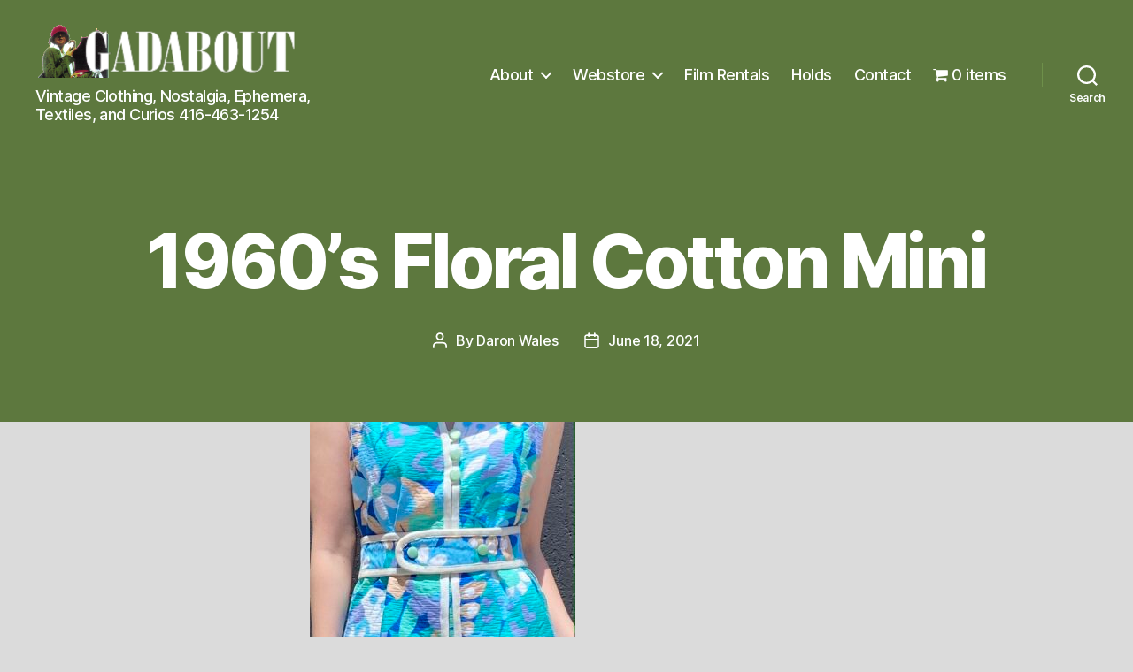

--- FILE ---
content_type: text/html; charset=UTF-8
request_url: https://gadaboutvintage.com/?attachment_id=9794
body_size: 128503
content:


<!DOCTYPE html>

<html class="no-js" dir="ltr" lang="en-US" prefix="og: https://ogp.me/ns#">

	<head>

		<meta charset="UTF-8">
		<meta name="viewport" content="width=device-width, initial-scale=1.0">

		<link rel="profile" href="https://gmpg.org/xfn/11">

		<title>1960’s Floral Cotton Mini | Gadabout Vintage</title>
	<style>img:is([sizes="auto" i], [sizes^="auto," i]) { contain-intrinsic-size: 3000px 1500px }</style>
	
		<!-- All in One SEO 4.9.3 - aioseo.com -->
	<meta name="robots" content="max-image-preview:large" />
	<meta name="author" content="Daron Wales"/>
	<link rel="canonical" href="https://gadaboutvintage.com/?attachment_id=9794" />
	<meta name="generator" content="All in One SEO (AIOSEO) 4.9.3" />
		<meta property="og:locale" content="en_US" />
		<meta property="og:site_name" content="Gadabout Vintage" />
		<meta property="og:type" content="article" />
		<meta property="og:title" content="1960’s Floral Cotton Mini | Gadabout Vintage" />
		<meta property="og:url" content="https://gadaboutvintage.com/?attachment_id=9794" />
		<meta property="og:image" content="https://gadaboutvintage.com/wp-content/uploads/2020/08/Storefront-cropped.jpg" />
		<meta property="og:image:secure_url" content="https://gadaboutvintage.com/wp-content/uploads/2020/08/Storefront-cropped.jpg" />
		<meta property="og:image:width" content="1960" />
		<meta property="og:image:height" content="1960" />
		<meta property="article:published_time" content="2021-06-18T21:55:14+00:00" />
		<meta property="article:modified_time" content="2021-06-18T21:57:27+00:00" />
		<meta property="article:publisher" content="https://www.facebook.com/p/Gadabout-Vintage-Clothing-100063554560207/" />
		<meta name="twitter:card" content="summary" />
		<meta name="twitter:title" content="1960’s Floral Cotton Mini | Gadabout Vintage" />
		<meta name="twitter:image" content="https://gadaboutvintage.com/wp-content/uploads/2020/08/Storefront-cropped.jpg" />
		<script type="application/ld+json" class="aioseo-schema">
			{"@context":"https:\/\/schema.org","@graph":[{"@type":"BreadcrumbList","@id":"https:\/\/gadaboutvintage.com\/?attachment_id=9794#breadcrumblist","itemListElement":[{"@type":"ListItem","@id":"https:\/\/gadaboutvintage.com#listItem","position":1,"name":"Home","item":"https:\/\/gadaboutvintage.com","nextItem":{"@type":"ListItem","@id":"https:\/\/gadaboutvintage.com\/?attachment_id=9794#listItem","name":"1960&#8217;s Floral Cotton Mini"}},{"@type":"ListItem","@id":"https:\/\/gadaboutvintage.com\/?attachment_id=9794#listItem","position":2,"name":"1960&#8217;s Floral Cotton Mini","previousItem":{"@type":"ListItem","@id":"https:\/\/gadaboutvintage.com#listItem","name":"Home"}}]},{"@type":"ItemPage","@id":"https:\/\/gadaboutvintage.com\/?attachment_id=9794#itempage","url":"https:\/\/gadaboutvintage.com\/?attachment_id=9794","name":"1960\u2019s Floral Cotton Mini | Gadabout Vintage","inLanguage":"en-US","isPartOf":{"@id":"https:\/\/gadaboutvintage.com\/#website"},"breadcrumb":{"@id":"https:\/\/gadaboutvintage.com\/?attachment_id=9794#breadcrumblist"},"author":{"@id":"https:\/\/gadaboutvintage.com\/author\/daron\/#author"},"creator":{"@id":"https:\/\/gadaboutvintage.com\/author\/daron\/#author"},"datePublished":"2021-06-18T17:55:14-04:00","dateModified":"2021-06-18T17:57:27-04:00"},{"@type":"Organization","@id":"https:\/\/gadaboutvintage.com\/#organization","name":"Gadabout","description":"Vintage Clothing, Nostalgia, Ephemera, Textiles, and Curios 416-463-1254","url":"https:\/\/gadaboutvintage.com\/","telephone":"+14164631254","logo":{"@type":"ImageObject","url":"https:\/\/gadaboutvintage.com\/wp-content\/uploads\/2020\/07\/gadabotlogo.png","@id":"https:\/\/gadaboutvintage.com\/?attachment_id=9794\/#organizationLogo","width":600,"height":120},"image":{"@id":"https:\/\/gadaboutvintage.com\/?attachment_id=9794\/#organizationLogo"},"sameAs":["https:\/\/www.instagram.com\/gadaboutvintage\/"]},{"@type":"Person","@id":"https:\/\/gadaboutvintage.com\/author\/daron\/#author","url":"https:\/\/gadaboutvintage.com\/author\/daron\/","name":"Daron Wales","image":{"@type":"ImageObject","@id":"https:\/\/gadaboutvintage.com\/?attachment_id=9794#authorImage","url":"https:\/\/secure.gravatar.com\/avatar\/8deb1d144118770be87bf4af745c3bfc?s=96&d=mm&r=g","width":96,"height":96,"caption":"Daron Wales"}},{"@type":"WebSite","@id":"https:\/\/gadaboutvintage.com\/#website","url":"https:\/\/gadaboutvintage.com\/","name":"Gadabout Vintage","description":"Vintage Clothing, Nostalgia, Ephemera, Textiles, and Curios 416-463-1254","inLanguage":"en-US","publisher":{"@id":"https:\/\/gadaboutvintage.com\/#organization"}}]}
		</script>
		<!-- All in One SEO -->

<script>window._wca = window._wca || [];</script>
<link rel='dns-prefetch' href='//www.googletagmanager.com' />
<link rel='dns-prefetch' href='//stats.wp.com' />
<link href='https://fonts.gstatic.com' crossorigin rel='preconnect' />
<link rel='preconnect' href='//c0.wp.com' />
<link rel="alternate" type="application/rss+xml" title="Gadabout Vintage &raquo; Feed" href="https://gadaboutvintage.com/feed/" />
<link rel="alternate" type="application/rss+xml" title="Gadabout Vintage &raquo; Comments Feed" href="https://gadaboutvintage.com/comments/feed/" />
<link rel='stylesheet' id='font-awesome-css' href='https://gadaboutvintage.com/wp-content/plugins/woocommerce-ajax-filters/berocket/assets/css/font-awesome.min.css?ver=6.7.4' media='all' />
<link rel='stylesheet' id='berocket_aapf_widget-style-css' href='https://gadaboutvintage.com/wp-content/plugins/woocommerce-ajax-filters/assets/frontend/css/fullmain.min.css?ver=3.1.9.7' media='all' />
<style id='wp-emoji-styles-inline-css'>

	img.wp-smiley, img.emoji {
		display: inline !important;
		border: none !important;
		box-shadow: none !important;
		height: 1em !important;
		width: 1em !important;
		margin: 0 0.07em !important;
		vertical-align: -0.1em !important;
		background: none !important;
		padding: 0 !important;
	}
</style>
<link rel='stylesheet' id='wp-block-library-css' href='https://c0.wp.com/c/6.7.4/wp-includes/css/dist/block-library/style.min.css' media='all' />
<link rel='stylesheet' id='aioseo/css/src/vue/standalone/blocks/table-of-contents/global.scss-css' href='https://gadaboutvintage.com/wp-content/plugins/all-in-one-seo-pack/dist/Lite/assets/css/table-of-contents/global.e90f6d47.css?ver=4.9.3' media='all' />
<link rel='stylesheet' id='mediaelement-css' href='https://c0.wp.com/c/6.7.4/wp-includes/js/mediaelement/mediaelementplayer-legacy.min.css' media='all' />
<link rel='stylesheet' id='wp-mediaelement-css' href='https://c0.wp.com/c/6.7.4/wp-includes/js/mediaelement/wp-mediaelement.min.css' media='all' />
<style id='jetpack-sharing-buttons-style-inline-css'>
.jetpack-sharing-buttons__services-list{display:flex;flex-direction:row;flex-wrap:wrap;gap:0;list-style-type:none;margin:5px;padding:0}.jetpack-sharing-buttons__services-list.has-small-icon-size{font-size:12px}.jetpack-sharing-buttons__services-list.has-normal-icon-size{font-size:16px}.jetpack-sharing-buttons__services-list.has-large-icon-size{font-size:24px}.jetpack-sharing-buttons__services-list.has-huge-icon-size{font-size:36px}@media print{.jetpack-sharing-buttons__services-list{display:none!important}}.editor-styles-wrapper .wp-block-jetpack-sharing-buttons{gap:0;padding-inline-start:0}ul.jetpack-sharing-buttons__services-list.has-background{padding:1.25em 2.375em}
</style>
<style id='classic-theme-styles-inline-css'>
/*! This file is auto-generated */
.wp-block-button__link{color:#fff;background-color:#32373c;border-radius:9999px;box-shadow:none;text-decoration:none;padding:calc(.667em + 2px) calc(1.333em + 2px);font-size:1.125em}.wp-block-file__button{background:#32373c;color:#fff;text-decoration:none}
</style>
<style id='global-styles-inline-css'>
:root{--wp--preset--aspect-ratio--square: 1;--wp--preset--aspect-ratio--4-3: 4/3;--wp--preset--aspect-ratio--3-4: 3/4;--wp--preset--aspect-ratio--3-2: 3/2;--wp--preset--aspect-ratio--2-3: 2/3;--wp--preset--aspect-ratio--16-9: 16/9;--wp--preset--aspect-ratio--9-16: 9/16;--wp--preset--color--black: #000000;--wp--preset--color--cyan-bluish-gray: #abb8c3;--wp--preset--color--white: #ffffff;--wp--preset--color--pale-pink: #f78da7;--wp--preset--color--vivid-red: #cf2e2e;--wp--preset--color--luminous-vivid-orange: #ff6900;--wp--preset--color--luminous-vivid-amber: #fcb900;--wp--preset--color--light-green-cyan: #7bdcb5;--wp--preset--color--vivid-green-cyan: #00d084;--wp--preset--color--pale-cyan-blue: #8ed1fc;--wp--preset--color--vivid-cyan-blue: #0693e3;--wp--preset--color--vivid-purple: #9b51e0;--wp--preset--color--accent: #c00b3b;--wp--preset--color--primary: #000000;--wp--preset--color--secondary: #595959;--wp--preset--color--subtle-background: #bcbcbc;--wp--preset--color--background: #dbdbdb;--wp--preset--gradient--vivid-cyan-blue-to-vivid-purple: linear-gradient(135deg,rgba(6,147,227,1) 0%,rgb(155,81,224) 100%);--wp--preset--gradient--light-green-cyan-to-vivid-green-cyan: linear-gradient(135deg,rgb(122,220,180) 0%,rgb(0,208,130) 100%);--wp--preset--gradient--luminous-vivid-amber-to-luminous-vivid-orange: linear-gradient(135deg,rgba(252,185,0,1) 0%,rgba(255,105,0,1) 100%);--wp--preset--gradient--luminous-vivid-orange-to-vivid-red: linear-gradient(135deg,rgba(255,105,0,1) 0%,rgb(207,46,46) 100%);--wp--preset--gradient--very-light-gray-to-cyan-bluish-gray: linear-gradient(135deg,rgb(238,238,238) 0%,rgb(169,184,195) 100%);--wp--preset--gradient--cool-to-warm-spectrum: linear-gradient(135deg,rgb(74,234,220) 0%,rgb(151,120,209) 20%,rgb(207,42,186) 40%,rgb(238,44,130) 60%,rgb(251,105,98) 80%,rgb(254,248,76) 100%);--wp--preset--gradient--blush-light-purple: linear-gradient(135deg,rgb(255,206,236) 0%,rgb(152,150,240) 100%);--wp--preset--gradient--blush-bordeaux: linear-gradient(135deg,rgb(254,205,165) 0%,rgb(254,45,45) 50%,rgb(107,0,62) 100%);--wp--preset--gradient--luminous-dusk: linear-gradient(135deg,rgb(255,203,112) 0%,rgb(199,81,192) 50%,rgb(65,88,208) 100%);--wp--preset--gradient--pale-ocean: linear-gradient(135deg,rgb(255,245,203) 0%,rgb(182,227,212) 50%,rgb(51,167,181) 100%);--wp--preset--gradient--electric-grass: linear-gradient(135deg,rgb(202,248,128) 0%,rgb(113,206,126) 100%);--wp--preset--gradient--midnight: linear-gradient(135deg,rgb(2,3,129) 0%,rgb(40,116,252) 100%);--wp--preset--font-size--small: 18px;--wp--preset--font-size--medium: 20px;--wp--preset--font-size--large: 26.25px;--wp--preset--font-size--x-large: 42px;--wp--preset--font-size--normal: 21px;--wp--preset--font-size--larger: 32px;--wp--preset--spacing--20: 0.44rem;--wp--preset--spacing--30: 0.67rem;--wp--preset--spacing--40: 1rem;--wp--preset--spacing--50: 1.5rem;--wp--preset--spacing--60: 2.25rem;--wp--preset--spacing--70: 3.38rem;--wp--preset--spacing--80: 5.06rem;--wp--preset--shadow--natural: 6px 6px 9px rgba(0, 0, 0, 0.2);--wp--preset--shadow--deep: 12px 12px 50px rgba(0, 0, 0, 0.4);--wp--preset--shadow--sharp: 6px 6px 0px rgba(0, 0, 0, 0.2);--wp--preset--shadow--outlined: 6px 6px 0px -3px rgba(255, 255, 255, 1), 6px 6px rgba(0, 0, 0, 1);--wp--preset--shadow--crisp: 6px 6px 0px rgba(0, 0, 0, 1);}:where(.is-layout-flex){gap: 0.5em;}:where(.is-layout-grid){gap: 0.5em;}body .is-layout-flex{display: flex;}.is-layout-flex{flex-wrap: wrap;align-items: center;}.is-layout-flex > :is(*, div){margin: 0;}body .is-layout-grid{display: grid;}.is-layout-grid > :is(*, div){margin: 0;}:where(.wp-block-columns.is-layout-flex){gap: 2em;}:where(.wp-block-columns.is-layout-grid){gap: 2em;}:where(.wp-block-post-template.is-layout-flex){gap: 1.25em;}:where(.wp-block-post-template.is-layout-grid){gap: 1.25em;}.has-black-color{color: var(--wp--preset--color--black) !important;}.has-cyan-bluish-gray-color{color: var(--wp--preset--color--cyan-bluish-gray) !important;}.has-white-color{color: var(--wp--preset--color--white) !important;}.has-pale-pink-color{color: var(--wp--preset--color--pale-pink) !important;}.has-vivid-red-color{color: var(--wp--preset--color--vivid-red) !important;}.has-luminous-vivid-orange-color{color: var(--wp--preset--color--luminous-vivid-orange) !important;}.has-luminous-vivid-amber-color{color: var(--wp--preset--color--luminous-vivid-amber) !important;}.has-light-green-cyan-color{color: var(--wp--preset--color--light-green-cyan) !important;}.has-vivid-green-cyan-color{color: var(--wp--preset--color--vivid-green-cyan) !important;}.has-pale-cyan-blue-color{color: var(--wp--preset--color--pale-cyan-blue) !important;}.has-vivid-cyan-blue-color{color: var(--wp--preset--color--vivid-cyan-blue) !important;}.has-vivid-purple-color{color: var(--wp--preset--color--vivid-purple) !important;}.has-black-background-color{background-color: var(--wp--preset--color--black) !important;}.has-cyan-bluish-gray-background-color{background-color: var(--wp--preset--color--cyan-bluish-gray) !important;}.has-white-background-color{background-color: var(--wp--preset--color--white) !important;}.has-pale-pink-background-color{background-color: var(--wp--preset--color--pale-pink) !important;}.has-vivid-red-background-color{background-color: var(--wp--preset--color--vivid-red) !important;}.has-luminous-vivid-orange-background-color{background-color: var(--wp--preset--color--luminous-vivid-orange) !important;}.has-luminous-vivid-amber-background-color{background-color: var(--wp--preset--color--luminous-vivid-amber) !important;}.has-light-green-cyan-background-color{background-color: var(--wp--preset--color--light-green-cyan) !important;}.has-vivid-green-cyan-background-color{background-color: var(--wp--preset--color--vivid-green-cyan) !important;}.has-pale-cyan-blue-background-color{background-color: var(--wp--preset--color--pale-cyan-blue) !important;}.has-vivid-cyan-blue-background-color{background-color: var(--wp--preset--color--vivid-cyan-blue) !important;}.has-vivid-purple-background-color{background-color: var(--wp--preset--color--vivid-purple) !important;}.has-black-border-color{border-color: var(--wp--preset--color--black) !important;}.has-cyan-bluish-gray-border-color{border-color: var(--wp--preset--color--cyan-bluish-gray) !important;}.has-white-border-color{border-color: var(--wp--preset--color--white) !important;}.has-pale-pink-border-color{border-color: var(--wp--preset--color--pale-pink) !important;}.has-vivid-red-border-color{border-color: var(--wp--preset--color--vivid-red) !important;}.has-luminous-vivid-orange-border-color{border-color: var(--wp--preset--color--luminous-vivid-orange) !important;}.has-luminous-vivid-amber-border-color{border-color: var(--wp--preset--color--luminous-vivid-amber) !important;}.has-light-green-cyan-border-color{border-color: var(--wp--preset--color--light-green-cyan) !important;}.has-vivid-green-cyan-border-color{border-color: var(--wp--preset--color--vivid-green-cyan) !important;}.has-pale-cyan-blue-border-color{border-color: var(--wp--preset--color--pale-cyan-blue) !important;}.has-vivid-cyan-blue-border-color{border-color: var(--wp--preset--color--vivid-cyan-blue) !important;}.has-vivid-purple-border-color{border-color: var(--wp--preset--color--vivid-purple) !important;}.has-vivid-cyan-blue-to-vivid-purple-gradient-background{background: var(--wp--preset--gradient--vivid-cyan-blue-to-vivid-purple) !important;}.has-light-green-cyan-to-vivid-green-cyan-gradient-background{background: var(--wp--preset--gradient--light-green-cyan-to-vivid-green-cyan) !important;}.has-luminous-vivid-amber-to-luminous-vivid-orange-gradient-background{background: var(--wp--preset--gradient--luminous-vivid-amber-to-luminous-vivid-orange) !important;}.has-luminous-vivid-orange-to-vivid-red-gradient-background{background: var(--wp--preset--gradient--luminous-vivid-orange-to-vivid-red) !important;}.has-very-light-gray-to-cyan-bluish-gray-gradient-background{background: var(--wp--preset--gradient--very-light-gray-to-cyan-bluish-gray) !important;}.has-cool-to-warm-spectrum-gradient-background{background: var(--wp--preset--gradient--cool-to-warm-spectrum) !important;}.has-blush-light-purple-gradient-background{background: var(--wp--preset--gradient--blush-light-purple) !important;}.has-blush-bordeaux-gradient-background{background: var(--wp--preset--gradient--blush-bordeaux) !important;}.has-luminous-dusk-gradient-background{background: var(--wp--preset--gradient--luminous-dusk) !important;}.has-pale-ocean-gradient-background{background: var(--wp--preset--gradient--pale-ocean) !important;}.has-electric-grass-gradient-background{background: var(--wp--preset--gradient--electric-grass) !important;}.has-midnight-gradient-background{background: var(--wp--preset--gradient--midnight) !important;}.has-small-font-size{font-size: var(--wp--preset--font-size--small) !important;}.has-medium-font-size{font-size: var(--wp--preset--font-size--medium) !important;}.has-large-font-size{font-size: var(--wp--preset--font-size--large) !important;}.has-x-large-font-size{font-size: var(--wp--preset--font-size--x-large) !important;}
:where(.wp-block-post-template.is-layout-flex){gap: 1.25em;}:where(.wp-block-post-template.is-layout-grid){gap: 1.25em;}
:where(.wp-block-columns.is-layout-flex){gap: 2em;}:where(.wp-block-columns.is-layout-grid){gap: 2em;}
:root :where(.wp-block-pullquote){font-size: 1.5em;line-height: 1.6;}
</style>
<link rel='stylesheet' id='pb-accordion-blocks-style-css' href='https://gadaboutvintage.com/wp-content/plugins/accordion-blocks/build/index.css?ver=1.5.0' media='all' />
<link rel='stylesheet' id='wpmenucart-icons-css' href='https://gadaboutvintage.com/wp-content/plugins/woocommerce-menu-bar-cart/assets/css/wpmenucart-icons.min.css?ver=2.14.12' media='all' />
<style id='wpmenucart-icons-inline-css'>
@font-face{font-family:WPMenuCart;src:url(https://gadaboutvintage.com/wp-content/plugins/woocommerce-menu-bar-cart/assets/fonts/WPMenuCart.eot);src:url(https://gadaboutvintage.com/wp-content/plugins/woocommerce-menu-bar-cart/assets/fonts/WPMenuCart.eot?#iefix) format('embedded-opentype'),url(https://gadaboutvintage.com/wp-content/plugins/woocommerce-menu-bar-cart/assets/fonts/WPMenuCart.woff2) format('woff2'),url(https://gadaboutvintage.com/wp-content/plugins/woocommerce-menu-bar-cart/assets/fonts/WPMenuCart.woff) format('woff'),url(https://gadaboutvintage.com/wp-content/plugins/woocommerce-menu-bar-cart/assets/fonts/WPMenuCart.ttf) format('truetype'),url(https://gadaboutvintage.com/wp-content/plugins/woocommerce-menu-bar-cart/assets/fonts/WPMenuCart.svg#WPMenuCart) format('svg');font-weight:400;font-style:normal;font-display:swap}
</style>
<link rel='stylesheet' id='wpmenucart-css' href='https://gadaboutvintage.com/wp-content/plugins/woocommerce-menu-bar-cart/assets/css/wpmenucart-main.min.css?ver=2.14.12' media='all' />
<link rel='stylesheet' id='woocommerce-layout-css' href='https://c0.wp.com/p/woocommerce/10.3.7/assets/css/woocommerce-layout.css' media='all' />
<style id='woocommerce-layout-inline-css'>

	.infinite-scroll .woocommerce-pagination {
		display: none;
	}
</style>
<link rel='stylesheet' id='woocommerce-smallscreen-css' href='https://c0.wp.com/p/woocommerce/10.3.7/assets/css/woocommerce-smallscreen.css' media='only screen and (max-width: 768px)' />
<link rel='stylesheet' id='woocommerce-general-css' href='//gadaboutvintage.com/wp-content/plugins/woocommerce/assets/css/twenty-twenty.css?ver=10.3.7' media='all' />
<style id='woocommerce-inline-inline-css'>
.woocommerce form .form-row .required { visibility: visible; }
</style>
<link rel='stylesheet' id='brands-styles-css' href='https://c0.wp.com/p/woocommerce/10.3.7/assets/css/brands.css' media='all' />
<link rel='stylesheet' id='parent-style-css' href='https://gadaboutvintage.com/wp-content/themes/twentytwenty/style.css?ver=6.7.4' media='all' />
<link rel='stylesheet' id='twentytwenty-style-css' href='https://gadaboutvintage.com/wp-content/themes/gadabout-1/style.css?ver=1.0.0' media='all' />
<style id='twentytwenty-style-inline-css'>
.color-accent,.color-accent-hover:hover,.color-accent-hover:focus,:root .has-accent-color,.has-drop-cap:not(:focus):first-letter,.wp-block-button.is-style-outline,a { color: #c00b3b; }blockquote,.border-color-accent,.border-color-accent-hover:hover,.border-color-accent-hover:focus { border-color: #c00b3b; }button,.button,.faux-button,.wp-block-button__link,.wp-block-file .wp-block-file__button,input[type="button"],input[type="reset"],input[type="submit"],.bg-accent,.bg-accent-hover:hover,.bg-accent-hover:focus,:root .has-accent-background-color,.comment-reply-link { background-color: #c00b3b; }.fill-children-accent,.fill-children-accent * { fill: #c00b3b; }:root .has-background-color,button,.button,.faux-button,.wp-block-button__link,.wp-block-file__button,input[type="button"],input[type="reset"],input[type="submit"],.wp-block-button,.comment-reply-link,.has-background.has-primary-background-color:not(.has-text-color),.has-background.has-primary-background-color *:not(.has-text-color),.has-background.has-accent-background-color:not(.has-text-color),.has-background.has-accent-background-color *:not(.has-text-color) { color: #dbdbdb; }:root .has-background-background-color { background-color: #dbdbdb; }body,.entry-title a,:root .has-primary-color { color: #000000; }:root .has-primary-background-color { background-color: #000000; }cite,figcaption,.wp-caption-text,.post-meta,.entry-content .wp-block-archives li,.entry-content .wp-block-categories li,.entry-content .wp-block-latest-posts li,.wp-block-latest-comments__comment-date,.wp-block-latest-posts__post-date,.wp-block-embed figcaption,.wp-block-image figcaption,.wp-block-pullquote cite,.comment-metadata,.comment-respond .comment-notes,.comment-respond .logged-in-as,.pagination .dots,.entry-content hr:not(.has-background),hr.styled-separator,:root .has-secondary-color { color: #595959; }:root .has-secondary-background-color { background-color: #595959; }pre,fieldset,input,textarea,table,table *,hr { border-color: #bcbcbc; }caption,code,code,kbd,samp,.wp-block-table.is-style-stripes tbody tr:nth-child(odd),:root .has-subtle-background-background-color { background-color: #bcbcbc; }.wp-block-table.is-style-stripes { border-bottom-color: #bcbcbc; }.wp-block-latest-posts.is-grid li { border-top-color: #bcbcbc; }:root .has-subtle-background-color { color: #bcbcbc; }body:not(.overlay-header) .primary-menu > li > a,body:not(.overlay-header) .primary-menu > li > .icon,.modal-menu a,.footer-menu a, .footer-widgets a:where(:not(.wp-block-button__link)),#site-footer .wp-block-button.is-style-outline,.wp-block-pullquote:before,.singular:not(.overlay-header) .entry-header a,.archive-header a,.header-footer-group .color-accent,.header-footer-group .color-accent-hover:hover { color: #fcf2f4; }.social-icons a,#site-footer button:not(.toggle),#site-footer .button,#site-footer .faux-button,#site-footer .wp-block-button__link,#site-footer .wp-block-file__button,#site-footer input[type="button"],#site-footer input[type="reset"],#site-footer input[type="submit"] { background-color: #fcf2f4; }.social-icons a,body:not(.overlay-header) .primary-menu ul,.header-footer-group button,.header-footer-group .button,.header-footer-group .faux-button,.header-footer-group .wp-block-button:not(.is-style-outline) .wp-block-button__link,.header-footer-group .wp-block-file__button,.header-footer-group input[type="button"],.header-footer-group input[type="reset"],.header-footer-group input[type="submit"] { color: #5d783e; }#site-header,.footer-nav-widgets-wrapper,#site-footer,.menu-modal,.menu-modal-inner,.search-modal-inner,.archive-header,.singular .entry-header,.singular .featured-media:before,.wp-block-pullquote:before { background-color: #5d783e; }.header-footer-group,body:not(.overlay-header) #site-header .toggle,.menu-modal .toggle { color: #ffffff; }body:not(.overlay-header) .primary-menu ul { background-color: #ffffff; }body:not(.overlay-header) .primary-menu > li > ul:after { border-bottom-color: #ffffff; }body:not(.overlay-header) .primary-menu ul ul:after { border-left-color: #ffffff; }.site-description,body:not(.overlay-header) .toggle-inner .toggle-text,.widget .post-date,.widget .rss-date,.widget_archive li,.widget_categories li,.widget cite,.widget_pages li,.widget_meta li,.widget_nav_menu li,.powered-by-wordpress,.footer-credits .privacy-policy,.to-the-top,.singular .entry-header .post-meta,.singular:not(.overlay-header) .entry-header .post-meta a { color: #feffff; }.header-footer-group pre,.header-footer-group fieldset,.header-footer-group input,.header-footer-group textarea,.header-footer-group table,.header-footer-group table *,.footer-nav-widgets-wrapper,#site-footer,.menu-modal nav *,.footer-widgets-outer-wrapper,.footer-top { border-color: #6e904a; }.header-footer-group table caption,body:not(.overlay-header) .header-inner .toggle-wrapper::before { background-color: #6e904a; }
</style>
<link rel='stylesheet' id='twentytwenty-fonts-css' href='https://gadaboutvintage.com/wp-content/themes/twentytwenty/assets/css/font-inter.css?ver=1.0.0' media='all' />
<link rel='stylesheet' id='twentytwenty-print-style-css' href='https://gadaboutvintage.com/wp-content/themes/twentytwenty/print.css?ver=1.0.0' media='print' />
<link rel='stylesheet' id='twentytwenty-jetpack-css' href='https://c0.wp.com/p/jetpack/15.4/modules/theme-tools/compat/twentytwenty.css' media='all' />
<link rel='stylesheet' id='wc-blocks-style-css' href='https://c0.wp.com/p/woocommerce/10.3.7/assets/client/blocks/wc-blocks.css' media='all' />
<link rel='stylesheet' id='wc-blocks-style-all-products-css' href='https://c0.wp.com/p/woocommerce/10.3.7/assets/client/blocks/all-products.css' media='all' />
<link rel='stylesheet' id='jetpack-block-slideshow-css' href='https://gadaboutvintage.com/wp-content/plugins/jetpack/_inc/blocks/slideshow/view.css?minify=false&#038;ver=15.4' media='all' />
<link rel='stylesheet' id='jetpack-swiper-library-css' href='https://c0.wp.com/p/jetpack/15.4/_inc/blocks/swiper.css' media='all' />
<script id="woocommerce-google-analytics-integration-gtag-js-after">
/* Google Analytics for WooCommerce (gtag.js) */
					window.dataLayer = window.dataLayer || [];
					function gtag(){dataLayer.push(arguments);}
					// Set up default consent state.
					for ( const mode of [{"analytics_storage":"denied","ad_storage":"denied","ad_user_data":"denied","ad_personalization":"denied","region":["AT","BE","BG","HR","CY","CZ","DK","EE","FI","FR","DE","GR","HU","IS","IE","IT","LV","LI","LT","LU","MT","NL","NO","PL","PT","RO","SK","SI","ES","SE","GB","CH"]}] || [] ) {
						gtag( "consent", "default", { "wait_for_update": 500, ...mode } );
					}
					gtag("js", new Date());
					gtag("set", "developer_id.dOGY3NW", true);
					gtag("config", "UA-174488333-1", {"track_404":true,"allow_google_signals":false,"logged_in":false,"linker":{"domains":[],"allow_incoming":false},"custom_map":{"dimension1":"logged_in"}});
</script>
<script src="https://c0.wp.com/c/6.7.4/wp-includes/js/jquery/jquery.min.js" id="jquery-core-js"></script>
<script src="https://c0.wp.com/c/6.7.4/wp-includes/js/jquery/jquery-migrate.min.js" id="jquery-migrate-js"></script>
<script src="https://c0.wp.com/p/woocommerce/10.3.7/assets/js/jquery-blockui/jquery.blockUI.min.js" id="wc-jquery-blockui-js" defer data-wp-strategy="defer"></script>
<script id="wc-add-to-cart-js-extra">
var wc_add_to_cart_params = {"ajax_url":"\/wp-admin\/admin-ajax.php","wc_ajax_url":"\/?wc-ajax=%%endpoint%%","i18n_view_cart":"View cart","cart_url":"https:\/\/gadaboutvintage.com\/cart\/","is_cart":"","cart_redirect_after_add":"yes"};
</script>
<script src="https://c0.wp.com/p/woocommerce/10.3.7/assets/js/frontend/add-to-cart.min.js" id="wc-add-to-cart-js" defer data-wp-strategy="defer"></script>
<script src="https://c0.wp.com/p/woocommerce/10.3.7/assets/js/js-cookie/js.cookie.min.js" id="wc-js-cookie-js" defer data-wp-strategy="defer"></script>
<script id="woocommerce-js-extra">
var woocommerce_params = {"ajax_url":"\/wp-admin\/admin-ajax.php","wc_ajax_url":"\/?wc-ajax=%%endpoint%%","i18n_password_show":"Show password","i18n_password_hide":"Hide password"};
</script>
<script src="https://c0.wp.com/p/woocommerce/10.3.7/assets/js/frontend/woocommerce.min.js" id="woocommerce-js" defer data-wp-strategy="defer"></script>
<script src="https://gadaboutvintage.com/wp-content/themes/twentytwenty/assets/js/index.js?ver=1.0.0" id="twentytwenty-js-js" defer data-wp-strategy="defer"></script>
<script src="https://stats.wp.com/s-202605.js" id="woocommerce-analytics-js" defer data-wp-strategy="defer"></script>
<script id="jetpack-blocks-assets-base-url-js-before">
var Jetpack_Block_Assets_Base_Url="https://gadaboutvintage.com/wp-content/plugins/jetpack/_inc/blocks/";
</script>
<link rel="https://api.w.org/" href="https://gadaboutvintage.com/wp-json/" /><link rel="alternate" title="JSON" type="application/json" href="https://gadaboutvintage.com/wp-json/wp/v2/media/9794" /><link rel="EditURI" type="application/rsd+xml" title="RSD" href="https://gadaboutvintage.com/xmlrpc.php?rsd" />
<meta name="generator" content="WordPress 6.7.4" />
<meta name="generator" content="WooCommerce 10.3.7" />
<link rel='shortlink' href='https://gadaboutvintage.com/?p=9794' />
<link rel="alternate" title="oEmbed (JSON)" type="application/json+oembed" href="https://gadaboutvintage.com/wp-json/oembed/1.0/embed?url=https%3A%2F%2Fgadaboutvintage.com%2F%3Fattachment_id%3D9794" />
<link rel="alternate" title="oEmbed (XML)" type="text/xml+oembed" href="https://gadaboutvintage.com/wp-json/oembed/1.0/embed?url=https%3A%2F%2Fgadaboutvintage.com%2F%3Fattachment_id%3D9794&#038;format=xml" />
	<style>img#wpstats{display:none}</style>
		    <meta name="google-site-verification" content="9OzajM-97LMOJo1MgdU4uoLLFd69BwqYFdDYlqbvNNM" />
  <script>
document.documentElement.className = document.documentElement.className.replace( 'no-js', 'js' );
//# sourceURL=twentytwenty_no_js_class
</script>
	<noscript><style>.woocommerce-product-gallery{ opacity: 1 !important; }</style></noscript>
	<style id="custom-background-css">
body.custom-background { background-color: #dbdbdb; }
</style>
	<link rel="icon" href="https://gadaboutvintage.com/wp-content/uploads/2020/07/cropped-android-chrome-512x512-1-1-32x32.png" sizes="32x32" />
<link rel="icon" href="https://gadaboutvintage.com/wp-content/uploads/2020/07/cropped-android-chrome-512x512-1-1-192x192.png" sizes="192x192" />
<link rel="apple-touch-icon" href="https://gadaboutvintage.com/wp-content/uploads/2020/07/cropped-android-chrome-512x512-1-1-180x180.png" />
<meta name="msapplication-TileImage" content="https://gadaboutvintage.com/wp-content/uploads/2020/07/cropped-android-chrome-512x512-1-1-270x270.png" />
		<style id="wp-custom-css">
			
p.powered-by-wordpress {
	display: none;
}


.footer-widgets.column-one {
	width: 100%
}
.footer-widgets.column-two {
	width: 100%
}


@media (min-width: 700px){
	.footer-widgets.column-one {
		width: 66%
	}
	.footer-widgets.column-two {
		width: 34%
	}
}


.wp-block-button__link, .button {
    border-radius: 50px;
}


@media (max-width: 480px) {
	.wc-block-grid__product {
			flex: 1 0 100% !important;
			max-width: 100% !important;
	}
}

ul.wc-block-product-categories-list.wc-block-product-categories-list--depth-0 {
    columns: 2;
}

article#post-135 ul {
    columns: 2;
}

.site-description {
    width: 375px;
}		</style>
		
	</head>

	<body class="attachment attachment-template-default single single-attachment postid-9794 attachmentid-9794 attachment-jpeg custom-background wp-custom-logo wp-embed-responsive theme-twentytwenty woocommerce-no-js singular enable-search-modal missing-post-thumbnail has-no-pagination not-showing-comments show-avatars footer-top-visible">

		<a class="skip-link screen-reader-text" href="#site-content">Skip to the content</a>
		<header id="site-header" class="header-footer-group">

			<div class="header-inner section-inner">

				<div class="header-titles-wrapper">

					
						<button class="toggle search-toggle mobile-search-toggle" data-toggle-target=".search-modal" data-toggle-body-class="showing-search-modal" data-set-focus=".search-modal .search-field" aria-expanded="false">
							<span class="toggle-inner">
								<span class="toggle-icon">
									<svg class="svg-icon" aria-hidden="true" role="img" focusable="false" xmlns="http://www.w3.org/2000/svg" width="23" height="23" viewBox="0 0 23 23"><path d="M38.710696,48.0601792 L43,52.3494831 L41.3494831,54 L37.0601792,49.710696 C35.2632422,51.1481185 32.9839107,52.0076499 30.5038249,52.0076499 C24.7027226,52.0076499 20,47.3049272 20,41.5038249 C20,35.7027226 24.7027226,31 30.5038249,31 C36.3049272,31 41.0076499,35.7027226 41.0076499,41.5038249 C41.0076499,43.9839107 40.1481185,46.2632422 38.710696,48.0601792 Z M36.3875844,47.1716785 C37.8030221,45.7026647 38.6734666,43.7048964 38.6734666,41.5038249 C38.6734666,36.9918565 35.0157934,33.3341833 30.5038249,33.3341833 C25.9918565,33.3341833 22.3341833,36.9918565 22.3341833,41.5038249 C22.3341833,46.0157934 25.9918565,49.6734666 30.5038249,49.6734666 C32.7048964,49.6734666 34.7026647,48.8030221 36.1716785,47.3875844 C36.2023931,47.347638 36.2360451,47.3092237 36.2726343,47.2726343 C36.3092237,47.2360451 36.347638,47.2023931 36.3875844,47.1716785 Z" transform="translate(-20 -31)" /></svg>								</span>
								<span class="toggle-text">Search</span>
							</span>
						</button><!-- .search-toggle -->

					
					<div class="header-titles">

						<div class="site-logo faux-heading"><a href="https://gadaboutvintage.com/" class="custom-logo-link" rel="home"><img width="300" height="60" style="height: 60px;" src="https://gadaboutvintage.com/wp-content/uploads/2020/07/gadabotlogo.png" class="custom-logo" alt="Gadabout Vintage" decoding="async" srcset="https://gadaboutvintage.com/wp-content/uploads/2020/07/gadabotlogo.png 600w, https://gadaboutvintage.com/wp-content/uploads/2020/07/gadabotlogo-300x60.png 300w" sizes="(max-width: 600px) 100vw, 600px" /></a><span class="screen-reader-text">Gadabout Vintage</span></div><div class="site-description">Vintage Clothing, Nostalgia, Ephemera, Textiles, and Curios 416-463-1254</div><!-- .site-description -->
					</div><!-- .header-titles -->

					<button class="toggle nav-toggle mobile-nav-toggle" data-toggle-target=".menu-modal"  data-toggle-body-class="showing-menu-modal" aria-expanded="false" data-set-focus=".close-nav-toggle">
						<span class="toggle-inner">
							<span class="toggle-icon">
								<svg class="svg-icon" aria-hidden="true" role="img" focusable="false" xmlns="http://www.w3.org/2000/svg" width="26" height="7" viewBox="0 0 26 7"><path fill-rule="evenodd" d="M332.5,45 C330.567003,45 329,43.4329966 329,41.5 C329,39.5670034 330.567003,38 332.5,38 C334.432997,38 336,39.5670034 336,41.5 C336,43.4329966 334.432997,45 332.5,45 Z M342,45 C340.067003,45 338.5,43.4329966 338.5,41.5 C338.5,39.5670034 340.067003,38 342,38 C343.932997,38 345.5,39.5670034 345.5,41.5 C345.5,43.4329966 343.932997,45 342,45 Z M351.5,45 C349.567003,45 348,43.4329966 348,41.5 C348,39.5670034 349.567003,38 351.5,38 C353.432997,38 355,39.5670034 355,41.5 C355,43.4329966 353.432997,45 351.5,45 Z" transform="translate(-329 -38)" /></svg>							</span>
							<span class="toggle-text">Menu</span>
						</span>
					</button><!-- .nav-toggle -->

				</div><!-- .header-titles-wrapper -->

				<div class="header-navigation-wrapper">

					
							<nav class="primary-menu-wrapper" aria-label="Horizontal">

								<ul class="primary-menu reset-list-style">

								<li id="menu-item-337" class="menu-item menu-item-type-post_type menu-item-object-page menu-item-home menu-item-has-children menu-item-337"><a href="https://gadaboutvintage.com/">About</a><span class="icon"></span>
<ul class="sub-menu">
	<li id="menu-item-470" class="menu-item menu-item-type-post_type menu-item-object-page menu-item-470"><a href="https://gadaboutvintage.com/gallery/">Gallery</a></li>
	<li id="menu-item-21" class="menu-item menu-item-type-post_type menu-item-object-page current_page_parent menu-item-21"><a href="https://gadaboutvintage.com/blog/">Blog</a></li>
</ul>
</li>
<li id="menu-item-9877" class="menu-item menu-item-type-post_type menu-item-object-page menu-item-has-children menu-item-9877"><a href="https://gadaboutvintage.com/categories/">Webstore</a><span class="icon"></span>
<ul class="sub-menu">
	<li id="menu-item-9224" class="menu-item menu-item-type-post_type menu-item-object-page menu-item-9224"><a href="https://gadaboutvintage.com/search/">Product Search</a></li>
	<li id="menu-item-9185" class="menu-item menu-item-type-post_type menu-item-object-page menu-item-9185"><a href="https://gadaboutvintage.com/faq/">FAQ</a></li>
</ul>
</li>
<li id="menu-item-137" class="menu-item menu-item-type-post_type menu-item-object-page menu-item-137"><a href="https://gadaboutvintage.com/rentals/">Film Rentals</a></li>
<li id="menu-item-466" class="menu-item menu-item-type-post_type menu-item-object-page menu-item-466"><a href="https://gadaboutvintage.com/dibs-a-k-a-hold/">Holds</a></li>
<li id="menu-item-481" class="menu-item menu-item-type-post_type menu-item-object-page menu-item-481"><a href="https://gadaboutvintage.com/contact/">Contact</a></li>
<li class="menu-item menu-item-type-post_type menu-item-object-page wpmenucartli wpmenucart-display-right menu-item" id="wpmenucartli"><a class="wpmenucart-contents empty-wpmenucart-visible" href="https://gadaboutvintage.com" title="Start shopping"><i class="wpmenucart-icon-shopping-cart-0" role="img" aria-label="Cart"></i><span class="cartcontents">0 items</span></a></li>
								</ul>

							</nav><!-- .primary-menu-wrapper -->

						
						<div class="header-toggles hide-no-js">

						
							<div class="toggle-wrapper search-toggle-wrapper">

								<button class="toggle search-toggle desktop-search-toggle" data-toggle-target=".search-modal" data-toggle-body-class="showing-search-modal" data-set-focus=".search-modal .search-field" aria-expanded="false">
									<span class="toggle-inner">
										<svg class="svg-icon" aria-hidden="true" role="img" focusable="false" xmlns="http://www.w3.org/2000/svg" width="23" height="23" viewBox="0 0 23 23"><path d="M38.710696,48.0601792 L43,52.3494831 L41.3494831,54 L37.0601792,49.710696 C35.2632422,51.1481185 32.9839107,52.0076499 30.5038249,52.0076499 C24.7027226,52.0076499 20,47.3049272 20,41.5038249 C20,35.7027226 24.7027226,31 30.5038249,31 C36.3049272,31 41.0076499,35.7027226 41.0076499,41.5038249 C41.0076499,43.9839107 40.1481185,46.2632422 38.710696,48.0601792 Z M36.3875844,47.1716785 C37.8030221,45.7026647 38.6734666,43.7048964 38.6734666,41.5038249 C38.6734666,36.9918565 35.0157934,33.3341833 30.5038249,33.3341833 C25.9918565,33.3341833 22.3341833,36.9918565 22.3341833,41.5038249 C22.3341833,46.0157934 25.9918565,49.6734666 30.5038249,49.6734666 C32.7048964,49.6734666 34.7026647,48.8030221 36.1716785,47.3875844 C36.2023931,47.347638 36.2360451,47.3092237 36.2726343,47.2726343 C36.3092237,47.2360451 36.347638,47.2023931 36.3875844,47.1716785 Z" transform="translate(-20 -31)" /></svg>										<span class="toggle-text">Search</span>
									</span>
								</button><!-- .search-toggle -->

							</div>

							
						</div><!-- .header-toggles -->
						
				</div><!-- .header-navigation-wrapper -->

			</div><!-- .header-inner -->

			<div class="search-modal cover-modal header-footer-group" data-modal-target-string=".search-modal" role="dialog" aria-modal="true" aria-label="Search">

	<div class="search-modal-inner modal-inner">

		<div class="section-inner">

			<form role="search" aria-label="Search for:" method="get" class="search-form" action="https://gadaboutvintage.com/">
	<label for="search-form-1">
		<span class="screen-reader-text">
			Search for:		</span>
		<input type="search" id="search-form-1" class="search-field" placeholder="Search &hellip;" value="" name="s" />
	</label>
	<input type="submit" class="search-submit" value="Search" />
</form>

			<button class="toggle search-untoggle close-search-toggle fill-children-current-color" data-toggle-target=".search-modal" data-toggle-body-class="showing-search-modal" data-set-focus=".search-modal .search-field">
				<span class="screen-reader-text">
					Close search				</span>
				<svg class="svg-icon" aria-hidden="true" role="img" focusable="false" xmlns="http://www.w3.org/2000/svg" width="16" height="16" viewBox="0 0 16 16"><polygon fill="" fill-rule="evenodd" points="6.852 7.649 .399 1.195 1.445 .149 7.899 6.602 14.352 .149 15.399 1.195 8.945 7.649 15.399 14.102 14.352 15.149 7.899 8.695 1.445 15.149 .399 14.102" /></svg>			</button><!-- .search-toggle -->

		</div><!-- .section-inner -->

	</div><!-- .search-modal-inner -->

</div><!-- .menu-modal -->

		</header><!-- #site-header -->

		
<div class="menu-modal cover-modal header-footer-group" data-modal-target-string=".menu-modal">

	<div class="menu-modal-inner modal-inner">

		<div class="menu-wrapper section-inner">

			<div class="menu-top">

				<button class="toggle close-nav-toggle fill-children-current-color" data-toggle-target=".menu-modal" data-toggle-body-class="showing-menu-modal" data-set-focus=".menu-modal">
					<span class="toggle-text">Close Menu</span>
					<svg class="svg-icon" aria-hidden="true" role="img" focusable="false" xmlns="http://www.w3.org/2000/svg" width="16" height="16" viewBox="0 0 16 16"><polygon fill="" fill-rule="evenodd" points="6.852 7.649 .399 1.195 1.445 .149 7.899 6.602 14.352 .149 15.399 1.195 8.945 7.649 15.399 14.102 14.352 15.149 7.899 8.695 1.445 15.149 .399 14.102" /></svg>				</button><!-- .nav-toggle -->

				
					<nav class="mobile-menu" aria-label="Mobile">

						<ul class="modal-menu reset-list-style">

						<li class="menu-item menu-item-type-post_type menu-item-object-page menu-item-home menu-item-has-children menu-item-337"><div class="ancestor-wrapper"><a href="https://gadaboutvintage.com/">About</a><button class="toggle sub-menu-toggle fill-children-current-color" data-toggle-target=".menu-modal .menu-item-337 > .sub-menu" data-toggle-type="slidetoggle" data-toggle-duration="250" aria-expanded="false"><span class="screen-reader-text">Show sub menu</span><svg class="svg-icon" aria-hidden="true" role="img" focusable="false" xmlns="http://www.w3.org/2000/svg" width="20" height="12" viewBox="0 0 20 12"><polygon fill="" fill-rule="evenodd" points="1319.899 365.778 1327.678 358 1329.799 360.121 1319.899 370.021 1310 360.121 1312.121 358" transform="translate(-1310 -358)" /></svg></button></div><!-- .ancestor-wrapper -->
<ul class="sub-menu">
	<li class="menu-item menu-item-type-post_type menu-item-object-page menu-item-470"><div class="ancestor-wrapper"><a href="https://gadaboutvintage.com/gallery/">Gallery</a></div><!-- .ancestor-wrapper --></li>
	<li class="menu-item menu-item-type-post_type menu-item-object-page current_page_parent menu-item-21"><div class="ancestor-wrapper"><a href="https://gadaboutvintage.com/blog/">Blog</a></div><!-- .ancestor-wrapper --></li>
</ul>
</li>
<li class="menu-item menu-item-type-post_type menu-item-object-page menu-item-has-children menu-item-9877"><div class="ancestor-wrapper"><a href="https://gadaboutvintage.com/categories/">Webstore</a><button class="toggle sub-menu-toggle fill-children-current-color" data-toggle-target=".menu-modal .menu-item-9877 > .sub-menu" data-toggle-type="slidetoggle" data-toggle-duration="250" aria-expanded="false"><span class="screen-reader-text">Show sub menu</span><svg class="svg-icon" aria-hidden="true" role="img" focusable="false" xmlns="http://www.w3.org/2000/svg" width="20" height="12" viewBox="0 0 20 12"><polygon fill="" fill-rule="evenodd" points="1319.899 365.778 1327.678 358 1329.799 360.121 1319.899 370.021 1310 360.121 1312.121 358" transform="translate(-1310 -358)" /></svg></button></div><!-- .ancestor-wrapper -->
<ul class="sub-menu">
	<li class="menu-item menu-item-type-post_type menu-item-object-page menu-item-9224"><div class="ancestor-wrapper"><a href="https://gadaboutvintage.com/search/">Product Search</a></div><!-- .ancestor-wrapper --></li>
	<li class="menu-item menu-item-type-post_type menu-item-object-page menu-item-9185"><div class="ancestor-wrapper"><a href="https://gadaboutvintage.com/faq/">FAQ</a></div><!-- .ancestor-wrapper --></li>
</ul>
</li>
<li class="menu-item menu-item-type-post_type menu-item-object-page menu-item-137"><div class="ancestor-wrapper"><a href="https://gadaboutvintage.com/rentals/">Film Rentals</a></div><!-- .ancestor-wrapper --></li>
<li class="menu-item menu-item-type-post_type menu-item-object-page menu-item-466"><div class="ancestor-wrapper"><a href="https://gadaboutvintage.com/dibs-a-k-a-hold/">Holds</a></div><!-- .ancestor-wrapper --></li>
<li class="menu-item menu-item-type-post_type menu-item-object-page menu-item-481"><div class="ancestor-wrapper"><a href="https://gadaboutvintage.com/contact/">Contact</a></div><!-- .ancestor-wrapper --></li>
<li class="menu-item menu-item-type-post_type menu-item-object-page wpmenucartli wpmenucart-display-right menu-item" id="wpmenucartli"><a class="wpmenucart-contents empty-wpmenucart-visible" href="https://gadaboutvintage.com" title="Start shopping"><i class="wpmenucart-icon-shopping-cart-0" role="img" aria-label="Cart"></i><span class="cartcontents">0 items</span></a></li>
						</ul>

					</nav>

					
			</div><!-- .menu-top -->

			<div class="menu-bottom">

				
					<nav aria-label="Expanded Social links">
						<ul class="social-menu reset-list-style social-icons fill-children-current-color">

							<li id="menu-item-9186" class="menu-item menu-item-type-custom menu-item-object-custom menu-item-9186"><a href="https://www.instagram.com/gadaboutvintage/?hl=en"><span class="screen-reader-text">Instagram</span><svg class="svg-icon" aria-hidden="true" role="img" focusable="false" width="24" height="24" viewBox="0 0 24 24" xmlns="http://www.w3.org/2000/svg"><path d="M12,4.622c2.403,0,2.688,0.009,3.637,0.052c0.877,0.04,1.354,0.187,1.671,0.31c0.42,0.163,0.72,0.358,1.035,0.673 c0.315,0.315,0.51,0.615,0.673,1.035c0.123,0.317,0.27,0.794,0.31,1.671c0.043,0.949,0.052,1.234,0.052,3.637 s-0.009,2.688-0.052,3.637c-0.04,0.877-0.187,1.354-0.31,1.671c-0.163,0.42-0.358,0.72-0.673,1.035 c-0.315,0.315-0.615,0.51-1.035,0.673c-0.317,0.123-0.794,0.27-1.671,0.31c-0.949,0.043-1.233,0.052-3.637,0.052 s-2.688-0.009-3.637-0.052c-0.877-0.04-1.354-0.187-1.671-0.31c-0.42-0.163-0.72-0.358-1.035-0.673 c-0.315-0.315-0.51-0.615-0.673-1.035c-0.123-0.317-0.27-0.794-0.31-1.671C4.631,14.688,4.622,14.403,4.622,12 s0.009-2.688,0.052-3.637c0.04-0.877,0.187-1.354,0.31-1.671c0.163-0.42,0.358-0.72,0.673-1.035 c0.315-0.315,0.615-0.51,1.035-0.673c0.317-0.123,0.794-0.27,1.671-0.31C9.312,4.631,9.597,4.622,12,4.622 M12,3 C9.556,3,9.249,3.01,8.289,3.054C7.331,3.098,6.677,3.25,6.105,3.472C5.513,3.702,5.011,4.01,4.511,4.511 c-0.5,0.5-0.808,1.002-1.038,1.594C3.25,6.677,3.098,7.331,3.054,8.289C3.01,9.249,3,9.556,3,12c0,2.444,0.01,2.751,0.054,3.711 c0.044,0.958,0.196,1.612,0.418,2.185c0.23,0.592,0.538,1.094,1.038,1.594c0.5,0.5,1.002,0.808,1.594,1.038 c0.572,0.222,1.227,0.375,2.185,0.418C9.249,20.99,9.556,21,12,21s2.751-0.01,3.711-0.054c0.958-0.044,1.612-0.196,2.185-0.418 c0.592-0.23,1.094-0.538,1.594-1.038c0.5-0.5,0.808-1.002,1.038-1.594c0.222-0.572,0.375-1.227,0.418-2.185 C20.99,14.751,21,14.444,21,12s-0.01-2.751-0.054-3.711c-0.044-0.958-0.196-1.612-0.418-2.185c-0.23-0.592-0.538-1.094-1.038-1.594 c-0.5-0.5-1.002-0.808-1.594-1.038c-0.572-0.222-1.227-0.375-2.185-0.418C14.751,3.01,14.444,3,12,3L12,3z M12,7.378 c-2.552,0-4.622,2.069-4.622,4.622S9.448,16.622,12,16.622s4.622-2.069,4.622-4.622S14.552,7.378,12,7.378z M12,15 c-1.657,0-3-1.343-3-3s1.343-3,3-3s3,1.343,3,3S13.657,15,12,15z M16.804,6.116c-0.596,0-1.08,0.484-1.08,1.08 s0.484,1.08,1.08,1.08c0.596,0,1.08-0.484,1.08-1.08S17.401,6.116,16.804,6.116z"></path></svg></a></li>
<li id="menu-item-28" class="menu-item menu-item-type-custom menu-item-object-custom menu-item-28"><a href="https://www.facebook.com/pages/Gadabout-Vintage-Clothing/155048851266462"><span class="screen-reader-text">Facebook</span><svg class="svg-icon" aria-hidden="true" role="img" focusable="false" width="24" height="24" viewBox="0 0 24 24" xmlns="http://www.w3.org/2000/svg"><path d="M12 2C6.5 2 2 6.5 2 12c0 5 3.7 9.1 8.4 9.9v-7H7.9V12h2.5V9.8c0-2.5 1.5-3.9 3.8-3.9 1.1 0 2.2.2 2.2.2v2.5h-1.3c-1.2 0-1.6.8-1.6 1.6V12h2.8l-.4 2.9h-2.3v7C18.3 21.1 22 17 22 12c0-5.5-4.5-10-10-10z"></path></svg></a></li>
<li id="menu-item-31" class="menu-item menu-item-type-custom menu-item-object-custom menu-item-31"><a href="mailto:info@gadabout.ca"><span class="screen-reader-text">Email</span><svg class="svg-icon" aria-hidden="true" role="img" focusable="false" width="24" height="24" viewBox="0 0 24 24" xmlns="http://www.w3.org/2000/svg"><path d="M20,4H4C2.895,4,2,4.895,2,6v12c0,1.105,0.895,2,2,2h16c1.105,0,2-0.895,2-2V6C22,4.895,21.105,4,20,4z M20,8.236l-8,4.882 L4,8.236V6h16V8.236z"></path></svg></a></li>
<li id="menu-item-27" class="menu-item menu-item-type-custom menu-item-object-custom menu-item-27"><a href="http://www.yelp.com/biz/gadabout-toronto"><span class="screen-reader-text">Yelp</span><svg class="svg-icon" aria-hidden="true" role="img" focusable="false" width="24" height="24" viewBox="0 0 24 24" xmlns="http://www.w3.org/2000/svg"><path d="M12.271,16.718v1.417q-.011,3.257-.067,3.4a.707.707,0,0,1-.569.446,4.637,4.637,0,0,1-2.024-.424A4.609,4.609,0,0,1,7.8,20.565a.844.844,0,0,1-.19-.4.692.692,0,0,1,.044-.29,3.181,3.181,0,0,1,.379-.524q.335-.412,2.019-2.409.011,0,.669-.781a.757.757,0,0,1,.44-.274.965.965,0,0,1,.552.039.945.945,0,0,1,.418.324.732.732,0,0,1,.139.468Zm-1.662-2.8a.783.783,0,0,1-.58.781l-1.339.435q-3.067.981-3.257.981a.711.711,0,0,1-.6-.4,2.636,2.636,0,0,1-.19-.836,9.134,9.134,0,0,1,.011-1.857,3.559,3.559,0,0,1,.335-1.389.659.659,0,0,1,.625-.357,22.629,22.629,0,0,1,2.253.859q.781.324,1.283.524l.937.379a.771.771,0,0,1,.4.34A.982.982,0,0,1,10.609,13.917Zm9.213,3.313a4.467,4.467,0,0,1-1.021,1.8,4.559,4.559,0,0,1-1.512,1.417.671.671,0,0,1-.7-.078q-.156-.112-2.052-3.2l-.524-.859a.761.761,0,0,1-.128-.513.957.957,0,0,1,.217-.513.774.774,0,0,1,.926-.29q.011.011,1.327.446,2.264.736,2.7.887a2.082,2.082,0,0,1,.524.229.673.673,0,0,1,.245.68Zm-7.5-7.049q.056,1.137-.6,1.361-.647.19-1.272-.792L6.237,4.08a.7.7,0,0,1,.212-.691,5.788,5.788,0,0,1,2.314-1,5.928,5.928,0,0,1,2.5-.352.681.681,0,0,1,.547.5q.034.2.245,3.407T12.327,10.181Zm7.384,1.2a.679.679,0,0,1-.29.658q-.167.112-3.67.959-.747.167-1.015.257l.011-.022a.769.769,0,0,1-.513-.044.914.914,0,0,1-.413-.357.786.786,0,0,1,0-.971q.011-.011.836-1.137,1.394-1.908,1.673-2.275a2.423,2.423,0,0,1,.379-.435A.7.7,0,0,1,17.435,8a4.482,4.482,0,0,1,1.372,1.489,4.81,4.81,0,0,1,.9,1.868v.034Z"></path></svg></a></li>

						</ul>
					</nav><!-- .social-menu -->

				
			</div><!-- .menu-bottom -->

		</div><!-- .menu-wrapper -->

	</div><!-- .menu-modal-inner -->

</div><!-- .menu-modal -->

<main id="site-content">

	
<article class="post-9794 attachment type-attachment status-inherit hentry" id="post-9794">

	
<header class="entry-header has-text-align-center header-footer-group">

	<div class="entry-header-inner section-inner medium">

		<h1 class="entry-title">1960&#8217;s Floral Cotton Mini</h1>
		<div class="post-meta-wrapper post-meta-single post-meta-single-top">

			<ul class="post-meta">

									<li class="post-author meta-wrapper">
						<span class="meta-icon">
							<span class="screen-reader-text">
								Post author							</span>
							<svg class="svg-icon" aria-hidden="true" role="img" focusable="false" xmlns="http://www.w3.org/2000/svg" width="18" height="20" viewBox="0 0 18 20"><path fill="" d="M18,19 C18,19.5522847 17.5522847,20 17,20 C16.4477153,20 16,19.5522847 16,19 L16,17 C16,15.3431458 14.6568542,14 13,14 L5,14 C3.34314575,14 2,15.3431458 2,17 L2,19 C2,19.5522847 1.55228475,20 1,20 C0.44771525,20 0,19.5522847 0,19 L0,17 C0,14.2385763 2.23857625,12 5,12 L13,12 C15.7614237,12 18,14.2385763 18,17 L18,19 Z M9,10 C6.23857625,10 4,7.76142375 4,5 C4,2.23857625 6.23857625,0 9,0 C11.7614237,0 14,2.23857625 14,5 C14,7.76142375 11.7614237,10 9,10 Z M9,8 C10.6568542,8 12,6.65685425 12,5 C12,3.34314575 10.6568542,2 9,2 C7.34314575,2 6,3.34314575 6,5 C6,6.65685425 7.34314575,8 9,8 Z" /></svg>						</span>
						<span class="meta-text">
							By <a href="https://gadaboutvintage.com/author/daron/">Daron Wales</a>						</span>
					</li>
										<li class="post-date meta-wrapper">
						<span class="meta-icon">
							<span class="screen-reader-text">
								Post date							</span>
							<svg class="svg-icon" aria-hidden="true" role="img" focusable="false" xmlns="http://www.w3.org/2000/svg" width="18" height="19" viewBox="0 0 18 19"><path fill="" d="M4.60069444,4.09375 L3.25,4.09375 C2.47334957,4.09375 1.84375,4.72334957 1.84375,5.5 L1.84375,7.26736111 L16.15625,7.26736111 L16.15625,5.5 C16.15625,4.72334957 15.5266504,4.09375 14.75,4.09375 L13.3993056,4.09375 L13.3993056,4.55555556 C13.3993056,5.02154581 13.0215458,5.39930556 12.5555556,5.39930556 C12.0895653,5.39930556 11.7118056,5.02154581 11.7118056,4.55555556 L11.7118056,4.09375 L6.28819444,4.09375 L6.28819444,4.55555556 C6.28819444,5.02154581 5.9104347,5.39930556 5.44444444,5.39930556 C4.97845419,5.39930556 4.60069444,5.02154581 4.60069444,4.55555556 L4.60069444,4.09375 Z M6.28819444,2.40625 L11.7118056,2.40625 L11.7118056,1 C11.7118056,0.534009742 12.0895653,0.15625 12.5555556,0.15625 C13.0215458,0.15625 13.3993056,0.534009742 13.3993056,1 L13.3993056,2.40625 L14.75,2.40625 C16.4586309,2.40625 17.84375,3.79136906 17.84375,5.5 L17.84375,15.875 C17.84375,17.5836309 16.4586309,18.96875 14.75,18.96875 L3.25,18.96875 C1.54136906,18.96875 0.15625,17.5836309 0.15625,15.875 L0.15625,5.5 C0.15625,3.79136906 1.54136906,2.40625 3.25,2.40625 L4.60069444,2.40625 L4.60069444,1 C4.60069444,0.534009742 4.97845419,0.15625 5.44444444,0.15625 C5.9104347,0.15625 6.28819444,0.534009742 6.28819444,1 L6.28819444,2.40625 Z M1.84375,8.95486111 L1.84375,15.875 C1.84375,16.6516504 2.47334957,17.28125 3.25,17.28125 L14.75,17.28125 C15.5266504,17.28125 16.15625,16.6516504 16.15625,15.875 L16.15625,8.95486111 L1.84375,8.95486111 Z" /></svg>						</span>
						<span class="meta-text">
							<a href="https://gadaboutvintage.com/?attachment_id=9794">June 18, 2021</a>
						</span>
					</li>
					
			</ul><!-- .post-meta -->

		</div><!-- .post-meta-wrapper -->

		
	</div><!-- .entry-header-inner -->

</header><!-- .entry-header -->

	<div class="post-inner thin ">

		<div class="entry-content">

			<p class="attachment"><a href='https://gadaboutvintage.com/wp-content/uploads/2021/06/IMG_9430.jpg'><img loading="lazy" decoding="async" width="300" height="300" src="https://gadaboutvintage.com/wp-content/uploads/2021/06/IMG_9430-300x300.jpg" class="attachment-medium size-medium" alt="1960&#039;s Floral Cotton Mini" srcset="https://gadaboutvintage.com/wp-content/uploads/2021/06/IMG_9430-300x300.jpg 300w, https://gadaboutvintage.com/wp-content/uploads/2021/06/IMG_9430-150x150.jpg 150w, https://gadaboutvintage.com/wp-content/uploads/2021/06/IMG_9430-450x450.jpg 450w, https://gadaboutvintage.com/wp-content/uploads/2021/06/IMG_9430-600x600.jpg 600w, https://gadaboutvintage.com/wp-content/uploads/2021/06/IMG_9430-100x100.jpg 100w, https://gadaboutvintage.com/wp-content/uploads/2021/06/IMG_9430.jpg 643w" sizes="auto, (max-width: 300px) 100vw, 300px" /></a></p>

		</div><!-- .entry-content -->

	</div><!-- .post-inner -->

	<div class="section-inner">
		
	</div><!-- .section-inner -->

	
</article><!-- .post -->

</main><!-- #site-content -->


	<div class="footer-nav-widgets-wrapper header-footer-group">

		<div class="footer-inner section-inner">

							<div class="footer-top has-footer-menu has-social-menu">
					
						<nav aria-label="Footer" class="footer-menu-wrapper">

							<ul class="footer-menu reset-list-style">
								<li class="menu-item menu-item-type-post_type menu-item-object-page menu-item-home menu-item-337"><a href="https://gadaboutvintage.com/">About</a></li>
<li class="menu-item menu-item-type-post_type menu-item-object-page menu-item-9877"><a href="https://gadaboutvintage.com/categories/">Webstore</a></li>
<li class="menu-item menu-item-type-post_type menu-item-object-page menu-item-137"><a href="https://gadaboutvintage.com/rentals/">Film Rentals</a></li>
<li class="menu-item menu-item-type-post_type menu-item-object-page menu-item-466"><a href="https://gadaboutvintage.com/dibs-a-k-a-hold/">Holds</a></li>
<li class="menu-item menu-item-type-post_type menu-item-object-page menu-item-481"><a href="https://gadaboutvintage.com/contact/">Contact</a></li>
<li class="menu-item menu-item-type-post_type menu-item-object-page wpmenucartli wpmenucart-display-right menu-item" id="wpmenucartli"><a class="wpmenucart-contents empty-wpmenucart-visible" href="https://gadaboutvintage.com" title="Start shopping"><i class="wpmenucart-icon-shopping-cart-0" role="img" aria-label="Cart"></i><span class="cartcontents">0 items</span></a></li>							</ul>

						</nav><!-- .site-nav -->

										
						<nav aria-label="Social links" class="footer-social-wrapper">

							<ul class="social-menu footer-social reset-list-style social-icons fill-children-current-color">

								<li class="menu-item menu-item-type-custom menu-item-object-custom menu-item-9186"><a href="https://www.instagram.com/gadaboutvintage/?hl=en"><span class="screen-reader-text">Instagram</span><svg class="svg-icon" aria-hidden="true" role="img" focusable="false" width="24" height="24" viewBox="0 0 24 24" xmlns="http://www.w3.org/2000/svg"><path d="M12,4.622c2.403,0,2.688,0.009,3.637,0.052c0.877,0.04,1.354,0.187,1.671,0.31c0.42,0.163,0.72,0.358,1.035,0.673 c0.315,0.315,0.51,0.615,0.673,1.035c0.123,0.317,0.27,0.794,0.31,1.671c0.043,0.949,0.052,1.234,0.052,3.637 s-0.009,2.688-0.052,3.637c-0.04,0.877-0.187,1.354-0.31,1.671c-0.163,0.42-0.358,0.72-0.673,1.035 c-0.315,0.315-0.615,0.51-1.035,0.673c-0.317,0.123-0.794,0.27-1.671,0.31c-0.949,0.043-1.233,0.052-3.637,0.052 s-2.688-0.009-3.637-0.052c-0.877-0.04-1.354-0.187-1.671-0.31c-0.42-0.163-0.72-0.358-1.035-0.673 c-0.315-0.315-0.51-0.615-0.673-1.035c-0.123-0.317-0.27-0.794-0.31-1.671C4.631,14.688,4.622,14.403,4.622,12 s0.009-2.688,0.052-3.637c0.04-0.877,0.187-1.354,0.31-1.671c0.163-0.42,0.358-0.72,0.673-1.035 c0.315-0.315,0.615-0.51,1.035-0.673c0.317-0.123,0.794-0.27,1.671-0.31C9.312,4.631,9.597,4.622,12,4.622 M12,3 C9.556,3,9.249,3.01,8.289,3.054C7.331,3.098,6.677,3.25,6.105,3.472C5.513,3.702,5.011,4.01,4.511,4.511 c-0.5,0.5-0.808,1.002-1.038,1.594C3.25,6.677,3.098,7.331,3.054,8.289C3.01,9.249,3,9.556,3,12c0,2.444,0.01,2.751,0.054,3.711 c0.044,0.958,0.196,1.612,0.418,2.185c0.23,0.592,0.538,1.094,1.038,1.594c0.5,0.5,1.002,0.808,1.594,1.038 c0.572,0.222,1.227,0.375,2.185,0.418C9.249,20.99,9.556,21,12,21s2.751-0.01,3.711-0.054c0.958-0.044,1.612-0.196,2.185-0.418 c0.592-0.23,1.094-0.538,1.594-1.038c0.5-0.5,0.808-1.002,1.038-1.594c0.222-0.572,0.375-1.227,0.418-2.185 C20.99,14.751,21,14.444,21,12s-0.01-2.751-0.054-3.711c-0.044-0.958-0.196-1.612-0.418-2.185c-0.23-0.592-0.538-1.094-1.038-1.594 c-0.5-0.5-1.002-0.808-1.594-1.038c-0.572-0.222-1.227-0.375-2.185-0.418C14.751,3.01,14.444,3,12,3L12,3z M12,7.378 c-2.552,0-4.622,2.069-4.622,4.622S9.448,16.622,12,16.622s4.622-2.069,4.622-4.622S14.552,7.378,12,7.378z M12,15 c-1.657,0-3-1.343-3-3s1.343-3,3-3s3,1.343,3,3S13.657,15,12,15z M16.804,6.116c-0.596,0-1.08,0.484-1.08,1.08 s0.484,1.08,1.08,1.08c0.596,0,1.08-0.484,1.08-1.08S17.401,6.116,16.804,6.116z"></path></svg></a></li>
<li class="menu-item menu-item-type-custom menu-item-object-custom menu-item-28"><a href="https://www.facebook.com/pages/Gadabout-Vintage-Clothing/155048851266462"><span class="screen-reader-text">Facebook</span><svg class="svg-icon" aria-hidden="true" role="img" focusable="false" width="24" height="24" viewBox="0 0 24 24" xmlns="http://www.w3.org/2000/svg"><path d="M12 2C6.5 2 2 6.5 2 12c0 5 3.7 9.1 8.4 9.9v-7H7.9V12h2.5V9.8c0-2.5 1.5-3.9 3.8-3.9 1.1 0 2.2.2 2.2.2v2.5h-1.3c-1.2 0-1.6.8-1.6 1.6V12h2.8l-.4 2.9h-2.3v7C18.3 21.1 22 17 22 12c0-5.5-4.5-10-10-10z"></path></svg></a></li>
<li class="menu-item menu-item-type-custom menu-item-object-custom menu-item-31"><a href="mailto:info@gadabout.ca"><span class="screen-reader-text">Email</span><svg class="svg-icon" aria-hidden="true" role="img" focusable="false" width="24" height="24" viewBox="0 0 24 24" xmlns="http://www.w3.org/2000/svg"><path d="M20,4H4C2.895,4,2,4.895,2,6v12c0,1.105,0.895,2,2,2h16c1.105,0,2-0.895,2-2V6C22,4.895,21.105,4,20,4z M20,8.236l-8,4.882 L4,8.236V6h16V8.236z"></path></svg></a></li>
<li class="menu-item menu-item-type-custom menu-item-object-custom menu-item-27"><a href="http://www.yelp.com/biz/gadabout-toronto"><span class="screen-reader-text">Yelp</span><svg class="svg-icon" aria-hidden="true" role="img" focusable="false" width="24" height="24" viewBox="0 0 24 24" xmlns="http://www.w3.org/2000/svg"><path d="M12.271,16.718v1.417q-.011,3.257-.067,3.4a.707.707,0,0,1-.569.446,4.637,4.637,0,0,1-2.024-.424A4.609,4.609,0,0,1,7.8,20.565a.844.844,0,0,1-.19-.4.692.692,0,0,1,.044-.29,3.181,3.181,0,0,1,.379-.524q.335-.412,2.019-2.409.011,0,.669-.781a.757.757,0,0,1,.44-.274.965.965,0,0,1,.552.039.945.945,0,0,1,.418.324.732.732,0,0,1,.139.468Zm-1.662-2.8a.783.783,0,0,1-.58.781l-1.339.435q-3.067.981-3.257.981a.711.711,0,0,1-.6-.4,2.636,2.636,0,0,1-.19-.836,9.134,9.134,0,0,1,.011-1.857,3.559,3.559,0,0,1,.335-1.389.659.659,0,0,1,.625-.357,22.629,22.629,0,0,1,2.253.859q.781.324,1.283.524l.937.379a.771.771,0,0,1,.4.34A.982.982,0,0,1,10.609,13.917Zm9.213,3.313a4.467,4.467,0,0,1-1.021,1.8,4.559,4.559,0,0,1-1.512,1.417.671.671,0,0,1-.7-.078q-.156-.112-2.052-3.2l-.524-.859a.761.761,0,0,1-.128-.513.957.957,0,0,1,.217-.513.774.774,0,0,1,.926-.29q.011.011,1.327.446,2.264.736,2.7.887a2.082,2.082,0,0,1,.524.229.673.673,0,0,1,.245.68Zm-7.5-7.049q.056,1.137-.6,1.361-.647.19-1.272-.792L6.237,4.08a.7.7,0,0,1,.212-.691,5.788,5.788,0,0,1,2.314-1,5.928,5.928,0,0,1,2.5-.352.681.681,0,0,1,.547.5q.034.2.245,3.407T12.327,10.181Zm7.384,1.2a.679.679,0,0,1-.29.658q-.167.112-3.67.959-.747.167-1.015.257l.011-.022a.769.769,0,0,1-.513-.044.914.914,0,0,1-.413-.357.786.786,0,0,1,0-.971q.011-.011.836-1.137,1.394-1.908,1.673-2.275a2.423,2.423,0,0,1,.379-.435A.7.7,0,0,1,17.435,8a4.482,4.482,0,0,1,1.372,1.489,4.81,4.81,0,0,1,.9,1.868v.034Z"></path></svg></a></li>

							</ul><!-- .footer-social -->

						</nav><!-- .footer-social-wrapper -->

									</div><!-- .footer-top -->

			
			
				<aside class="footer-widgets-outer-wrapper">

					<div class="footer-widgets-wrapper">

						
							<div class="footer-widgets column-one grid-item">
								<div class="widget widget_text"><div class="widget-content"><h2 class="widget-title subheading heading-size-3">About Gadabout</h2>			<div class="textwidget"><p>One of the best curated stores in Toronto. Gadabout is the old curiosity shop only better! It’s filled with items from the late 1800s through the late 1970s. Curios, nostalgia, ephemera – oodles of paper, incredible vintage posters, tons of fabulous vintage clothing and accessories for men and women. Amazing textiles. It is a well-known haunt for wardrobe, prop and set decorators for film and theatre production. Gadabout does not carry furniture. If it’s small, cool, enigmatic, it’s probably in the store. The store contains a myriad of drawers all labeled and organized with items ranging from spats and opera glasses to slide rulers and office supplies. There’s even a whole area of vintage housewares.</p>
<p>Gadabout is not a consignment shop.</p>
<p>&nbsp;</p>
<p><iframe loading="lazy" style="border: 0;" tabindex="0" src="https://www.google.com/maps/embed?pb=!1m14!1m8!1m3!1d1833.7084600928486!2d-79.3301222831846!3d43.663821658170505!3m2!1i1024!2i768!4f13.1!3m3!1m2!1s0x89d4cb84b87dbb17%3A0xd816b146aee591dc!2sGadabout%20Vintage!5e0!3m2!1sen!2sus!4v1594752864289!5m2!1sen!2sus" frameborder="0" allowfullscreen="" aria-hidden="false"></iframe></p>
</div>
		</div></div>							</div>

						
						
							<div class="footer-widgets column-two grid-item">
								<div class="widget widget_text"><div class="widget-content"><h2 class="widget-title subheading heading-size-3">Find Us</h2>			<div class="textwidget"><p><strong>Email</strong></p>
<p><a href="mailto:info@gadaboutvintage.com">info@gadaboutvintage.com</a></p>
<p><strong>Address</strong><br />
<a href="https://goo.gl/maps/GATWsiDxx27g5xo4A" target="_blank" rel="noopener">1300 Queen St. East</a><br />
Toronto, Ontario,<br />
Canada. M4L 1C4</p>
<p><strong>Phone</strong><br />
(416) 463-1254</p>
<p><strong>Store Hours</strong><br />
<strong>Open </strong>Monday thru Friday 11:30 to 6:30, Saturday from 10:30am – 6:30pm<br />
Closed Sundays</p>
<p>Closed all Mondays of Statutory holidays i.e. Thanksgiving Day Monday</p>
</div>
		</div></div>							</div>

						
					</div><!-- .footer-widgets-wrapper -->

				</aside><!-- .footer-widgets-outer-wrapper -->

			
		</div><!-- .footer-inner -->

	</div><!-- .footer-nav-widgets-wrapper -->

	


		<footer id="site-footer" role="contentinfo" class="header-footer-group">

				<div class="section-inner">

					<div class="footer-credits">

						<p class="footer-copyright">&copy;
							2026							<a href="https://gadaboutvintage.com/">Gadabout Vintage</a>
						</p><!-- .footer-copyright -->

						<p class="powered-by-wordpress">
							<a href="https://wordpress.org/">
								Powered by WordPress							</a>
						</p><!-- .powered-by-wordpress -->

					</div><!-- .footer-credits -->

					<a class="to-the-top" href="#site-header">
						<span class="to-the-top-long">
							To the top <span class="arrow" aria-hidden="true">&uarr;</span>						</span><!-- .to-the-top-long -->
						<span class="to-the-top-short">
							Up <span class="arrow" aria-hidden="true">&uarr;</span>						</span><!-- .to-the-top-short -->
					</a><!-- .to-the-top -->

				</div><!-- .section-inner -->

			</footer><!-- #site-footer -->

			<script>
		(function () {
			var c = document.body.className;
			c = c.replace(/woocommerce-no-js/, 'woocommerce-js');
			document.body.className = c;
		})();
	</script>
	<style id='core-block-supports-inline-css'>
.wp-container-core-columns-is-layout-1{flex-wrap:nowrap;}
</style>
<script async src="https://www.googletagmanager.com/gtag/js?id=UA-174488333-1" id="google-tag-manager-js" data-wp-strategy="async"></script>
<script src="https://c0.wp.com/c/6.7.4/wp-includes/js/dist/hooks.min.js" id="wp-hooks-js"></script>
<script id="wp-hooks-js-after">
			window.addEventListener( "DOMContentLoaded", () => {
				wp.hooks.doAction(
					"experimental__woocommerce_blocks-product-list-render",
					{
						products: JSON.parse( decodeURIComponent( "%5B%7B%22id%22%3A10965%2C%22name%22%3A%221960s%20Satin%20Brocade%20Evening%20Coat%22%2C%22slug%22%3A%221960s-satin-brocade-evening-coat%22%2C%22parent%22%3A0%2C%22type%22%3A%22simple%22%2C%22variation%22%3A%22%22%2C%22permalink%22%3A%22https%3A%5C%2F%5C%2Fgadaboutvintage.com%5C%2Fshop%5C%2Fclothing%5C%2Fcoats-and-jackets%5C%2F1960s-satin-brocade-evening-coat%5C%2F%22%2C%22sku%22%3A%22%22%2C%22short_description%22%3A%22%3Cp%20class%3D%5C%22attachment%5C%22%3E%3Ca%20href%3D%27https%3A%5C%2F%5C%2Fgadaboutvintage.com%5C%2Fwp-content%5C%2Fuploads%5C%2F2021%5C%2F06%5C%2FIMG_9430.jpg%27%3E%3Cimg%20width%3D%5C%22300%5C%22%20height%3D%5C%22300%5C%22%20src%3D%5C%22https%3A%5C%2F%5C%2Fgadaboutvintage.com%5C%2Fwp-content%5C%2Fuploads%5C%2F2021%5C%2F06%5C%2FIMG_9430-300x300.jpg%5C%22%20class%3D%5C%22attachment-medium%20size-medium%5C%22%20alt%3D%5C%221960%26%23039%3Bs%20Floral%20Cotton%20Mini%5C%22%20%5C%2F%3E%3C%5C%2Fa%3E%3C%5C%2Fp%3E%5Cn%3Cp%3EMake%20a%20dramatic%20statement%20in%20this%20full%20length%20jewel%20tone%20blue%20opera%20coat%20with%20very%20large%20ruched%20shawl%20collar.%3C%5C%2Fp%3E%5Cn%3Cp%3EGood%20vintage%20condition.%20Some%20discolouration.%20BROOCH%20NOT%20INCLUDED.%3C%5C%2Fp%3E%5Cn%3Cp%3EBust%2052%26%238243%3B%3C%5C%2Fp%3E%5Cn%3Cp%3EArm%2027%26%238243%3B%3C%5C%2Fp%3E%5Cn%3Cp%3EShoulder%2014.5%26%238243%3B%3C%5C%2Fp%3E%5Cn%3Cp%3ELength%2060%26%238243%3B%3C%5C%2Fp%3E%22%2C%22description%22%3A%22%3Cp%20class%3D%5C%22attachment%5C%22%3E%3Ca%20href%3D%27https%3A%5C%2F%5C%2Fgadaboutvintage.com%5C%2Fwp-content%5C%2Fuploads%5C%2F2021%5C%2F06%5C%2FIMG_9430.jpg%27%3E%3Cimg%20width%3D%5C%22300%5C%22%20height%3D%5C%22300%5C%22%20src%3D%5C%22https%3A%5C%2F%5C%2Fgadaboutvintage.com%5C%2Fwp-content%5C%2Fuploads%5C%2F2021%5C%2F06%5C%2FIMG_9430-300x300.jpg%5C%22%20class%3D%5C%22attachment-medium%20size-medium%5C%22%20alt%3D%5C%221960%26%23039%3Bs%20Floral%20Cotton%20Mini%5C%22%20%5C%2F%3E%3C%5C%2Fa%3E%3C%5C%2Fp%3E%22%2C%22on_sale%22%3Afalse%2C%22prices%22%3A%7B%22price%22%3A%2235000%22%2C%22regular_price%22%3A%2235000%22%2C%22sale_price%22%3A%2235000%22%2C%22price_range%22%3Anull%2C%22currency_code%22%3A%22CAD%22%2C%22currency_symbol%22%3A%22%24%22%2C%22currency_minor_unit%22%3A2%2C%22currency_decimal_separator%22%3A%22.%22%2C%22currency_thousand_separator%22%3A%22%2C%22%2C%22currency_prefix%22%3A%22%24%22%2C%22currency_suffix%22%3A%22%22%7D%2C%22price_html%22%3A%22%3Cspan%20class%3D%5C%22woocommerce-Price-amount%20amount%5C%22%3E%3Cspan%20class%3D%5C%22woocommerce-Price-currencySymbol%5C%22%3E%26%23036%3B%3C%5C%2Fspan%3E350.00%3C%5C%2Fspan%3E%22%2C%22average_rating%22%3A%220%22%2C%22review_count%22%3A0%2C%22images%22%3A%5B%7B%22id%22%3A10966%2C%22src%22%3A%22https%3A%5C%2F%5C%2Fgadaboutvintage.com%5C%2Fwp-content%5C%2Fuploads%5C%2F2021%5C%2F09%5C%2FIMG_1677-scaled.jpg%22%2C%22thumbnail%22%3A%22https%3A%5C%2F%5C%2Fgadaboutvintage.com%5C%2Fwp-content%5C%2Fuploads%5C%2F2021%5C%2F09%5C%2FIMG_1677-450x450.jpg%22%2C%22srcset%22%3A%22https%3A%5C%2F%5C%2Fgadaboutvintage.com%5C%2Fwp-content%5C%2Fuploads%5C%2F2021%5C%2F09%5C%2FIMG_1677-scaled.jpg%202560w%2C%20https%3A%5C%2F%5C%2Fgadaboutvintage.com%5C%2Fwp-content%5C%2Fuploads%5C%2F2021%5C%2F09%5C%2FIMG_1677-300x300.jpg%20300w%2C%20https%3A%5C%2F%5C%2Fgadaboutvintage.com%5C%2Fwp-content%5C%2Fuploads%5C%2F2021%5C%2F09%5C%2FIMG_1677-1024x1024.jpg%201024w%2C%20https%3A%5C%2F%5C%2Fgadaboutvintage.com%5C%2Fwp-content%5C%2Fuploads%5C%2F2021%5C%2F09%5C%2FIMG_1677-150x150.jpg%20150w%2C%20https%3A%5C%2F%5C%2Fgadaboutvintage.com%5C%2Fwp-content%5C%2Fuploads%5C%2F2021%5C%2F09%5C%2FIMG_1677-768x768.jpg%20768w%2C%20https%3A%5C%2F%5C%2Fgadaboutvintage.com%5C%2Fwp-content%5C%2Fuploads%5C%2F2021%5C%2F09%5C%2FIMG_1677-1536x1536.jpg%201536w%2C%20https%3A%5C%2F%5C%2Fgadaboutvintage.com%5C%2Fwp-content%5C%2Fuploads%5C%2F2021%5C%2F09%5C%2FIMG_1677-2048x2048.jpg%202048w%2C%20https%3A%5C%2F%5C%2Fgadaboutvintage.com%5C%2Fwp-content%5C%2Fuploads%5C%2F2021%5C%2F09%5C%2FIMG_1677-1200x1200.jpg%201200w%2C%20https%3A%5C%2F%5C%2Fgadaboutvintage.com%5C%2Fwp-content%5C%2Fuploads%5C%2F2021%5C%2F09%5C%2FIMG_1677-1980x1980.jpg%201980w%2C%20https%3A%5C%2F%5C%2Fgadaboutvintage.com%5C%2Fwp-content%5C%2Fuploads%5C%2F2021%5C%2F09%5C%2FIMG_1677-450x450.jpg%20450w%2C%20https%3A%5C%2F%5C%2Fgadaboutvintage.com%5C%2Fwp-content%5C%2Fuploads%5C%2F2021%5C%2F09%5C%2FIMG_1677-600x600.jpg%20600w%2C%20https%3A%5C%2F%5C%2Fgadaboutvintage.com%5C%2Fwp-content%5C%2Fuploads%5C%2F2021%5C%2F09%5C%2FIMG_1677-100x100.jpg%20100w%22%2C%22sizes%22%3A%22%28max-width%3A%202560px%29%20100vw%2C%202560px%22%2C%22name%22%3A%22blue%20evening%20coat%22%2C%22alt%22%3A%22blue%20evening%20coat%22%7D%2C%7B%22id%22%3A10967%2C%22src%22%3A%22https%3A%5C%2F%5C%2Fgadaboutvintage.com%5C%2Fwp-content%5C%2Fuploads%5C%2F2021%5C%2F09%5C%2FIMG_1682.jpg%22%2C%22thumbnail%22%3A%22https%3A%5C%2F%5C%2Fgadaboutvintage.com%5C%2Fwp-content%5C%2Fuploads%5C%2F2021%5C%2F09%5C%2FIMG_1682-450x450.jpg%22%2C%22srcset%22%3A%22https%3A%5C%2F%5C%2Fgadaboutvintage.com%5C%2Fwp-content%5C%2Fuploads%5C%2F2021%5C%2F09%5C%2FIMG_1682.jpg%201139w%2C%20https%3A%5C%2F%5C%2Fgadaboutvintage.com%5C%2Fwp-content%5C%2Fuploads%5C%2F2021%5C%2F09%5C%2FIMG_1682-300x300.jpg%20300w%2C%20https%3A%5C%2F%5C%2Fgadaboutvintage.com%5C%2Fwp-content%5C%2Fuploads%5C%2F2021%5C%2F09%5C%2FIMG_1682-1024x1024.jpg%201024w%2C%20https%3A%5C%2F%5C%2Fgadaboutvintage.com%5C%2Fwp-content%5C%2Fuploads%5C%2F2021%5C%2F09%5C%2FIMG_1682-150x150.jpg%20150w%2C%20https%3A%5C%2F%5C%2Fgadaboutvintage.com%5C%2Fwp-content%5C%2Fuploads%5C%2F2021%5C%2F09%5C%2FIMG_1682-768x768.jpg%20768w%2C%20https%3A%5C%2F%5C%2Fgadaboutvintage.com%5C%2Fwp-content%5C%2Fuploads%5C%2F2021%5C%2F09%5C%2FIMG_1682-450x450.jpg%20450w%2C%20https%3A%5C%2F%5C%2Fgadaboutvintage.com%5C%2Fwp-content%5C%2Fuploads%5C%2F2021%5C%2F09%5C%2FIMG_1682-600x600.jpg%20600w%2C%20https%3A%5C%2F%5C%2Fgadaboutvintage.com%5C%2Fwp-content%5C%2Fuploads%5C%2F2021%5C%2F09%5C%2FIMG_1682-100x100.jpg%20100w%22%2C%22sizes%22%3A%22%28max-width%3A%201139px%29%20100vw%2C%201139px%22%2C%22name%22%3A%22blue%20evening%20coat%22%2C%22alt%22%3A%22blue%20evening%20coat%22%7D%2C%7B%22id%22%3A10968%2C%22src%22%3A%22https%3A%5C%2F%5C%2Fgadaboutvintage.com%5C%2Fwp-content%5C%2Fuploads%5C%2F2021%5C%2F09%5C%2FIMG_1694-scaled.jpg%22%2C%22thumbnail%22%3A%22https%3A%5C%2F%5C%2Fgadaboutvintage.com%5C%2Fwp-content%5C%2Fuploads%5C%2F2021%5C%2F09%5C%2FIMG_1694-450x450.jpg%22%2C%22srcset%22%3A%22https%3A%5C%2F%5C%2Fgadaboutvintage.com%5C%2Fwp-content%5C%2Fuploads%5C%2F2021%5C%2F09%5C%2FIMG_1694-scaled.jpg%202560w%2C%20https%3A%5C%2F%5C%2Fgadaboutvintage.com%5C%2Fwp-content%5C%2Fuploads%5C%2F2021%5C%2F09%5C%2FIMG_1694-300x300.jpg%20300w%2C%20https%3A%5C%2F%5C%2Fgadaboutvintage.com%5C%2Fwp-content%5C%2Fuploads%5C%2F2021%5C%2F09%5C%2FIMG_1694-1024x1024.jpg%201024w%2C%20https%3A%5C%2F%5C%2Fgadaboutvintage.com%5C%2Fwp-content%5C%2Fuploads%5C%2F2021%5C%2F09%5C%2FIMG_1694-150x150.jpg%20150w%2C%20https%3A%5C%2F%5C%2Fgadaboutvintage.com%5C%2Fwp-content%5C%2Fuploads%5C%2F2021%5C%2F09%5C%2FIMG_1694-768x768.jpg%20768w%2C%20https%3A%5C%2F%5C%2Fgadaboutvintage.com%5C%2Fwp-content%5C%2Fuploads%5C%2F2021%5C%2F09%5C%2FIMG_1694-1536x1536.jpg%201536w%2C%20https%3A%5C%2F%5C%2Fgadaboutvintage.com%5C%2Fwp-content%5C%2Fuploads%5C%2F2021%5C%2F09%5C%2FIMG_1694-2048x2048.jpg%202048w%2C%20https%3A%5C%2F%5C%2Fgadaboutvintage.com%5C%2Fwp-content%5C%2Fuploads%5C%2F2021%5C%2F09%5C%2FIMG_1694-1200x1200.jpg%201200w%2C%20https%3A%5C%2F%5C%2Fgadaboutvintage.com%5C%2Fwp-content%5C%2Fuploads%5C%2F2021%5C%2F09%5C%2FIMG_1694-1980x1980.jpg%201980w%2C%20https%3A%5C%2F%5C%2Fgadaboutvintage.com%5C%2Fwp-content%5C%2Fuploads%5C%2F2021%5C%2F09%5C%2FIMG_1694-450x450.jpg%20450w%2C%20https%3A%5C%2F%5C%2Fgadaboutvintage.com%5C%2Fwp-content%5C%2Fuploads%5C%2F2021%5C%2F09%5C%2FIMG_1694-600x600.jpg%20600w%2C%20https%3A%5C%2F%5C%2Fgadaboutvintage.com%5C%2Fwp-content%5C%2Fuploads%5C%2F2021%5C%2F09%5C%2FIMG_1694-100x100.jpg%20100w%22%2C%22sizes%22%3A%22%28max-width%3A%202560px%29%20100vw%2C%202560px%22%2C%22name%22%3A%22blue%20evening%20coat%22%2C%22alt%22%3A%22blue%20evening%20coat%22%7D%2C%7B%22id%22%3A10969%2C%22src%22%3A%22https%3A%5C%2F%5C%2Fgadaboutvintage.com%5C%2Fwp-content%5C%2Fuploads%5C%2F2021%5C%2F09%5C%2FIMG_1705-scaled.jpg%22%2C%22thumbnail%22%3A%22https%3A%5C%2F%5C%2Fgadaboutvintage.com%5C%2Fwp-content%5C%2Fuploads%5C%2F2021%5C%2F09%5C%2FIMG_1705-450x450.jpg%22%2C%22srcset%22%3A%22https%3A%5C%2F%5C%2Fgadaboutvintage.com%5C%2Fwp-content%5C%2Fuploads%5C%2F2021%5C%2F09%5C%2FIMG_1705-scaled.jpg%202560w%2C%20https%3A%5C%2F%5C%2Fgadaboutvintage.com%5C%2Fwp-content%5C%2Fuploads%5C%2F2021%5C%2F09%5C%2FIMG_1705-300x300.jpg%20300w%2C%20https%3A%5C%2F%5C%2Fgadaboutvintage.com%5C%2Fwp-content%5C%2Fuploads%5C%2F2021%5C%2F09%5C%2FIMG_1705-1024x1024.jpg%201024w%2C%20https%3A%5C%2F%5C%2Fgadaboutvintage.com%5C%2Fwp-content%5C%2Fuploads%5C%2F2021%5C%2F09%5C%2FIMG_1705-150x150.jpg%20150w%2C%20https%3A%5C%2F%5C%2Fgadaboutvintage.com%5C%2Fwp-content%5C%2Fuploads%5C%2F2021%5C%2F09%5C%2FIMG_1705-768x768.jpg%20768w%2C%20https%3A%5C%2F%5C%2Fgadaboutvintage.com%5C%2Fwp-content%5C%2Fuploads%5C%2F2021%5C%2F09%5C%2FIMG_1705-1536x1536.jpg%201536w%2C%20https%3A%5C%2F%5C%2Fgadaboutvintage.com%5C%2Fwp-content%5C%2Fuploads%5C%2F2021%5C%2F09%5C%2FIMG_1705-2048x2048.jpg%202048w%2C%20https%3A%5C%2F%5C%2Fgadaboutvintage.com%5C%2Fwp-content%5C%2Fuploads%5C%2F2021%5C%2F09%5C%2FIMG_1705-1200x1200.jpg%201200w%2C%20https%3A%5C%2F%5C%2Fgadaboutvintage.com%5C%2Fwp-content%5C%2Fuploads%5C%2F2021%5C%2F09%5C%2FIMG_1705-1980x1980.jpg%201980w%2C%20https%3A%5C%2F%5C%2Fgadaboutvintage.com%5C%2Fwp-content%5C%2Fuploads%5C%2F2021%5C%2F09%5C%2FIMG_1705-450x450.jpg%20450w%2C%20https%3A%5C%2F%5C%2Fgadaboutvintage.com%5C%2Fwp-content%5C%2Fuploads%5C%2F2021%5C%2F09%5C%2FIMG_1705-600x600.jpg%20600w%2C%20https%3A%5C%2F%5C%2Fgadaboutvintage.com%5C%2Fwp-content%5C%2Fuploads%5C%2F2021%5C%2F09%5C%2FIMG_1705-100x100.jpg%20100w%22%2C%22sizes%22%3A%22%28max-width%3A%202560px%29%20100vw%2C%202560px%22%2C%22name%22%3A%22blue%20evening%20coat%22%2C%22alt%22%3A%22blue%20evening%20coat%22%7D%2C%7B%22id%22%3A10970%2C%22src%22%3A%22https%3A%5C%2F%5C%2Fgadaboutvintage.com%5C%2Fwp-content%5C%2Fuploads%5C%2F2021%5C%2F09%5C%2FIMG_1717-scaled.jpg%22%2C%22thumbnail%22%3A%22https%3A%5C%2F%5C%2Fgadaboutvintage.com%5C%2Fwp-content%5C%2Fuploads%5C%2F2021%5C%2F09%5C%2FIMG_1717-450x450.jpg%22%2C%22srcset%22%3A%22https%3A%5C%2F%5C%2Fgadaboutvintage.com%5C%2Fwp-content%5C%2Fuploads%5C%2F2021%5C%2F09%5C%2FIMG_1717-scaled.jpg%202560w%2C%20https%3A%5C%2F%5C%2Fgadaboutvintage.com%5C%2Fwp-content%5C%2Fuploads%5C%2F2021%5C%2F09%5C%2FIMG_1717-300x300.jpg%20300w%2C%20https%3A%5C%2F%5C%2Fgadaboutvintage.com%5C%2Fwp-content%5C%2Fuploads%5C%2F2021%5C%2F09%5C%2FIMG_1717-1024x1024.jpg%201024w%2C%20https%3A%5C%2F%5C%2Fgadaboutvintage.com%5C%2Fwp-content%5C%2Fuploads%5C%2F2021%5C%2F09%5C%2FIMG_1717-150x150.jpg%20150w%2C%20https%3A%5C%2F%5C%2Fgadaboutvintage.com%5C%2Fwp-content%5C%2Fuploads%5C%2F2021%5C%2F09%5C%2FIMG_1717-768x768.jpg%20768w%2C%20https%3A%5C%2F%5C%2Fgadaboutvintage.com%5C%2Fwp-content%5C%2Fuploads%5C%2F2021%5C%2F09%5C%2FIMG_1717-1536x1536.jpg%201536w%2C%20https%3A%5C%2F%5C%2Fgadaboutvintage.com%5C%2Fwp-content%5C%2Fuploads%5C%2F2021%5C%2F09%5C%2FIMG_1717-2048x2048.jpg%202048w%2C%20https%3A%5C%2F%5C%2Fgadaboutvintage.com%5C%2Fwp-content%5C%2Fuploads%5C%2F2021%5C%2F09%5C%2FIMG_1717-1200x1200.jpg%201200w%2C%20https%3A%5C%2F%5C%2Fgadaboutvintage.com%5C%2Fwp-content%5C%2Fuploads%5C%2F2021%5C%2F09%5C%2FIMG_1717-1980x1980.jpg%201980w%2C%20https%3A%5C%2F%5C%2Fgadaboutvintage.com%5C%2Fwp-content%5C%2Fuploads%5C%2F2021%5C%2F09%5C%2FIMG_1717-450x450.jpg%20450w%2C%20https%3A%5C%2F%5C%2Fgadaboutvintage.com%5C%2Fwp-content%5C%2Fuploads%5C%2F2021%5C%2F09%5C%2FIMG_1717-600x600.jpg%20600w%2C%20https%3A%5C%2F%5C%2Fgadaboutvintage.com%5C%2Fwp-content%5C%2Fuploads%5C%2F2021%5C%2F09%5C%2FIMG_1717-100x100.jpg%20100w%22%2C%22sizes%22%3A%22%28max-width%3A%202560px%29%20100vw%2C%202560px%22%2C%22name%22%3A%22blue%20evening%20coat%22%2C%22alt%22%3A%22blue%20evening%20coat%22%7D%2C%7B%22id%22%3A10971%2C%22src%22%3A%22https%3A%5C%2F%5C%2Fgadaboutvintage.com%5C%2Fwp-content%5C%2Fuploads%5C%2F2021%5C%2F09%5C%2FIMG_1721-scaled.jpg%22%2C%22thumbnail%22%3A%22https%3A%5C%2F%5C%2Fgadaboutvintage.com%5C%2Fwp-content%5C%2Fuploads%5C%2F2021%5C%2F09%5C%2FIMG_1721-450x450.jpg%22%2C%22srcset%22%3A%22https%3A%5C%2F%5C%2Fgadaboutvintage.com%5C%2Fwp-content%5C%2Fuploads%5C%2F2021%5C%2F09%5C%2FIMG_1721-scaled.jpg%202560w%2C%20https%3A%5C%2F%5C%2Fgadaboutvintage.com%5C%2Fwp-content%5C%2Fuploads%5C%2F2021%5C%2F09%5C%2FIMG_1721-300x300.jpg%20300w%2C%20https%3A%5C%2F%5C%2Fgadaboutvintage.com%5C%2Fwp-content%5C%2Fuploads%5C%2F2021%5C%2F09%5C%2FIMG_1721-1024x1024.jpg%201024w%2C%20https%3A%5C%2F%5C%2Fgadaboutvintage.com%5C%2Fwp-content%5C%2Fuploads%5C%2F2021%5C%2F09%5C%2FIMG_1721-150x150.jpg%20150w%2C%20https%3A%5C%2F%5C%2Fgadaboutvintage.com%5C%2Fwp-content%5C%2Fuploads%5C%2F2021%5C%2F09%5C%2FIMG_1721-768x768.jpg%20768w%2C%20https%3A%5C%2F%5C%2Fgadaboutvintage.com%5C%2Fwp-content%5C%2Fuploads%5C%2F2021%5C%2F09%5C%2FIMG_1721-1536x1536.jpg%201536w%2C%20https%3A%5C%2F%5C%2Fgadaboutvintage.com%5C%2Fwp-content%5C%2Fuploads%5C%2F2021%5C%2F09%5C%2FIMG_1721-2048x2048.jpg%202048w%2C%20https%3A%5C%2F%5C%2Fgadaboutvintage.com%5C%2Fwp-content%5C%2Fuploads%5C%2F2021%5C%2F09%5C%2FIMG_1721-1200x1200.jpg%201200w%2C%20https%3A%5C%2F%5C%2Fgadaboutvintage.com%5C%2Fwp-content%5C%2Fuploads%5C%2F2021%5C%2F09%5C%2FIMG_1721-1980x1980.jpg%201980w%2C%20https%3A%5C%2F%5C%2Fgadaboutvintage.com%5C%2Fwp-content%5C%2Fuploads%5C%2F2021%5C%2F09%5C%2FIMG_1721-450x450.jpg%20450w%2C%20https%3A%5C%2F%5C%2Fgadaboutvintage.com%5C%2Fwp-content%5C%2Fuploads%5C%2F2021%5C%2F09%5C%2FIMG_1721-600x600.jpg%20600w%2C%20https%3A%5C%2F%5C%2Fgadaboutvintage.com%5C%2Fwp-content%5C%2Fuploads%5C%2F2021%5C%2F09%5C%2FIMG_1721-100x100.jpg%20100w%22%2C%22sizes%22%3A%22%28max-width%3A%202560px%29%20100vw%2C%202560px%22%2C%22name%22%3A%22blue%20evening%20coat%22%2C%22alt%22%3A%22blue%20evening%20coat%22%7D%2C%7B%22id%22%3A10972%2C%22src%22%3A%22https%3A%5C%2F%5C%2Fgadaboutvintage.com%5C%2Fwp-content%5C%2Fuploads%5C%2F2021%5C%2F09%5C%2FIMG_1725-scaled.jpg%22%2C%22thumbnail%22%3A%22https%3A%5C%2F%5C%2Fgadaboutvintage.com%5C%2Fwp-content%5C%2Fuploads%5C%2F2021%5C%2F09%5C%2FIMG_1725-450x450.jpg%22%2C%22srcset%22%3A%22https%3A%5C%2F%5C%2Fgadaboutvintage.com%5C%2Fwp-content%5C%2Fuploads%5C%2F2021%5C%2F09%5C%2FIMG_1725-scaled.jpg%202560w%2C%20https%3A%5C%2F%5C%2Fgadaboutvintage.com%5C%2Fwp-content%5C%2Fuploads%5C%2F2021%5C%2F09%5C%2FIMG_1725-300x300.jpg%20300w%2C%20https%3A%5C%2F%5C%2Fgadaboutvintage.com%5C%2Fwp-content%5C%2Fuploads%5C%2F2021%5C%2F09%5C%2FIMG_1725-1024x1024.jpg%201024w%2C%20https%3A%5C%2F%5C%2Fgadaboutvintage.com%5C%2Fwp-content%5C%2Fuploads%5C%2F2021%5C%2F09%5C%2FIMG_1725-150x150.jpg%20150w%2C%20https%3A%5C%2F%5C%2Fgadaboutvintage.com%5C%2Fwp-content%5C%2Fuploads%5C%2F2021%5C%2F09%5C%2FIMG_1725-768x768.jpg%20768w%2C%20https%3A%5C%2F%5C%2Fgadaboutvintage.com%5C%2Fwp-content%5C%2Fuploads%5C%2F2021%5C%2F09%5C%2FIMG_1725-1536x1536.jpg%201536w%2C%20https%3A%5C%2F%5C%2Fgadaboutvintage.com%5C%2Fwp-content%5C%2Fuploads%5C%2F2021%5C%2F09%5C%2FIMG_1725-2048x2048.jpg%202048w%2C%20https%3A%5C%2F%5C%2Fgadaboutvintage.com%5C%2Fwp-content%5C%2Fuploads%5C%2F2021%5C%2F09%5C%2FIMG_1725-1200x1200.jpg%201200w%2C%20https%3A%5C%2F%5C%2Fgadaboutvintage.com%5C%2Fwp-content%5C%2Fuploads%5C%2F2021%5C%2F09%5C%2FIMG_1725-1980x1980.jpg%201980w%2C%20https%3A%5C%2F%5C%2Fgadaboutvintage.com%5C%2Fwp-content%5C%2Fuploads%5C%2F2021%5C%2F09%5C%2FIMG_1725-450x450.jpg%20450w%2C%20https%3A%5C%2F%5C%2Fgadaboutvintage.com%5C%2Fwp-content%5C%2Fuploads%5C%2F2021%5C%2F09%5C%2FIMG_1725-600x600.jpg%20600w%2C%20https%3A%5C%2F%5C%2Fgadaboutvintage.com%5C%2Fwp-content%5C%2Fuploads%5C%2F2021%5C%2F09%5C%2FIMG_1725-100x100.jpg%20100w%22%2C%22sizes%22%3A%22%28max-width%3A%202560px%29%20100vw%2C%202560px%22%2C%22name%22%3A%22blue%20evening%20coat%22%2C%22alt%22%3A%22blue%20evening%20coat%22%7D%2C%7B%22id%22%3A10973%2C%22src%22%3A%22https%3A%5C%2F%5C%2Fgadaboutvintage.com%5C%2Fwp-content%5C%2Fuploads%5C%2F2021%5C%2F09%5C%2FIMG_1765-scaled.jpg%22%2C%22thumbnail%22%3A%22https%3A%5C%2F%5C%2Fgadaboutvintage.com%5C%2Fwp-content%5C%2Fuploads%5C%2F2021%5C%2F09%5C%2FIMG_1765-450x450.jpg%22%2C%22srcset%22%3A%22https%3A%5C%2F%5C%2Fgadaboutvintage.com%5C%2Fwp-content%5C%2Fuploads%5C%2F2021%5C%2F09%5C%2FIMG_1765-scaled.jpg%202560w%2C%20https%3A%5C%2F%5C%2Fgadaboutvintage.com%5C%2Fwp-content%5C%2Fuploads%5C%2F2021%5C%2F09%5C%2FIMG_1765-300x300.jpg%20300w%2C%20https%3A%5C%2F%5C%2Fgadaboutvintage.com%5C%2Fwp-content%5C%2Fuploads%5C%2F2021%5C%2F09%5C%2FIMG_1765-1024x1024.jpg%201024w%2C%20https%3A%5C%2F%5C%2Fgadaboutvintage.com%5C%2Fwp-content%5C%2Fuploads%5C%2F2021%5C%2F09%5C%2FIMG_1765-150x150.jpg%20150w%2C%20https%3A%5C%2F%5C%2Fgadaboutvintage.com%5C%2Fwp-content%5C%2Fuploads%5C%2F2021%5C%2F09%5C%2FIMG_1765-768x768.jpg%20768w%2C%20https%3A%5C%2F%5C%2Fgadaboutvintage.com%5C%2Fwp-content%5C%2Fuploads%5C%2F2021%5C%2F09%5C%2FIMG_1765-1536x1536.jpg%201536w%2C%20https%3A%5C%2F%5C%2Fgadaboutvintage.com%5C%2Fwp-content%5C%2Fuploads%5C%2F2021%5C%2F09%5C%2FIMG_1765-2048x2048.jpg%202048w%2C%20https%3A%5C%2F%5C%2Fgadaboutvintage.com%5C%2Fwp-content%5C%2Fuploads%5C%2F2021%5C%2F09%5C%2FIMG_1765-1200x1200.jpg%201200w%2C%20https%3A%5C%2F%5C%2Fgadaboutvintage.com%5C%2Fwp-content%5C%2Fuploads%5C%2F2021%5C%2F09%5C%2FIMG_1765-1980x1980.jpg%201980w%2C%20https%3A%5C%2F%5C%2Fgadaboutvintage.com%5C%2Fwp-content%5C%2Fuploads%5C%2F2021%5C%2F09%5C%2FIMG_1765-450x450.jpg%20450w%2C%20https%3A%5C%2F%5C%2Fgadaboutvintage.com%5C%2Fwp-content%5C%2Fuploads%5C%2F2021%5C%2F09%5C%2FIMG_1765-600x600.jpg%20600w%2C%20https%3A%5C%2F%5C%2Fgadaboutvintage.com%5C%2Fwp-content%5C%2Fuploads%5C%2F2021%5C%2F09%5C%2FIMG_1765-100x100.jpg%20100w%22%2C%22sizes%22%3A%22%28max-width%3A%202560px%29%20100vw%2C%202560px%22%2C%22name%22%3A%22blue%20evening%20coat%22%2C%22alt%22%3A%22blue%20evening%20coat%22%7D%2C%7B%22id%22%3A10976%2C%22src%22%3A%22https%3A%5C%2F%5C%2Fgadaboutvintage.com%5C%2Fwp-content%5C%2Fuploads%5C%2F2021%5C%2F09%5C%2FIMG_1778.jpg%22%2C%22thumbnail%22%3A%22https%3A%5C%2F%5C%2Fgadaboutvintage.com%5C%2Fwp-content%5C%2Fuploads%5C%2F2021%5C%2F09%5C%2FIMG_1778-450x450.jpg%22%2C%22srcset%22%3A%22https%3A%5C%2F%5C%2Fgadaboutvintage.com%5C%2Fwp-content%5C%2Fuploads%5C%2F2021%5C%2F09%5C%2FIMG_1778.jpg%202488w%2C%20https%3A%5C%2F%5C%2Fgadaboutvintage.com%5C%2Fwp-content%5C%2Fuploads%5C%2F2021%5C%2F09%5C%2FIMG_1778-300x300.jpg%20300w%2C%20https%3A%5C%2F%5C%2Fgadaboutvintage.com%5C%2Fwp-content%5C%2Fuploads%5C%2F2021%5C%2F09%5C%2FIMG_1778-1024x1024.jpg%201024w%2C%20https%3A%5C%2F%5C%2Fgadaboutvintage.com%5C%2Fwp-content%5C%2Fuploads%5C%2F2021%5C%2F09%5C%2FIMG_1778-150x150.jpg%20150w%2C%20https%3A%5C%2F%5C%2Fgadaboutvintage.com%5C%2Fwp-content%5C%2Fuploads%5C%2F2021%5C%2F09%5C%2FIMG_1778-768x768.jpg%20768w%2C%20https%3A%5C%2F%5C%2Fgadaboutvintage.com%5C%2Fwp-content%5C%2Fuploads%5C%2F2021%5C%2F09%5C%2FIMG_1778-1536x1536.jpg%201536w%2C%20https%3A%5C%2F%5C%2Fgadaboutvintage.com%5C%2Fwp-content%5C%2Fuploads%5C%2F2021%5C%2F09%5C%2FIMG_1778-2048x2048.jpg%202048w%2C%20https%3A%5C%2F%5C%2Fgadaboutvintage.com%5C%2Fwp-content%5C%2Fuploads%5C%2F2021%5C%2F09%5C%2FIMG_1778-1200x1200.jpg%201200w%2C%20https%3A%5C%2F%5C%2Fgadaboutvintage.com%5C%2Fwp-content%5C%2Fuploads%5C%2F2021%5C%2F09%5C%2FIMG_1778-1980x1980.jpg%201980w%2C%20https%3A%5C%2F%5C%2Fgadaboutvintage.com%5C%2Fwp-content%5C%2Fuploads%5C%2F2021%5C%2F09%5C%2FIMG_1778-450x450.jpg%20450w%2C%20https%3A%5C%2F%5C%2Fgadaboutvintage.com%5C%2Fwp-content%5C%2Fuploads%5C%2F2021%5C%2F09%5C%2FIMG_1778-600x600.jpg%20600w%2C%20https%3A%5C%2F%5C%2Fgadaboutvintage.com%5C%2Fwp-content%5C%2Fuploads%5C%2F2021%5C%2F09%5C%2FIMG_1778-100x100.jpg%20100w%22%2C%22sizes%22%3A%22%28max-width%3A%202488px%29%20100vw%2C%202488px%22%2C%22name%22%3A%22blue%20evening%20coat%22%2C%22alt%22%3A%22blue%20evening%20coat%22%7D%2C%7B%22id%22%3A10977%2C%22src%22%3A%22https%3A%5C%2F%5C%2Fgadaboutvintage.com%5C%2Fwp-content%5C%2Fuploads%5C%2F2021%5C%2F09%5C%2FIMG_1780.jpg%22%2C%22thumbnail%22%3A%22https%3A%5C%2F%5C%2Fgadaboutvintage.com%5C%2Fwp-content%5C%2Fuploads%5C%2F2021%5C%2F09%5C%2FIMG_1780-450x450.jpg%22%2C%22srcset%22%3A%22https%3A%5C%2F%5C%2Fgadaboutvintage.com%5C%2Fwp-content%5C%2Fuploads%5C%2F2021%5C%2F09%5C%2FIMG_1780.jpg%202133w%2C%20https%3A%5C%2F%5C%2Fgadaboutvintage.com%5C%2Fwp-content%5C%2Fuploads%5C%2F2021%5C%2F09%5C%2FIMG_1780-300x300.jpg%20300w%2C%20https%3A%5C%2F%5C%2Fgadaboutvintage.com%5C%2Fwp-content%5C%2Fuploads%5C%2F2021%5C%2F09%5C%2FIMG_1780-1024x1024.jpg%201024w%2C%20https%3A%5C%2F%5C%2Fgadaboutvintage.com%5C%2Fwp-content%5C%2Fuploads%5C%2F2021%5C%2F09%5C%2FIMG_1780-150x150.jpg%20150w%2C%20https%3A%5C%2F%5C%2Fgadaboutvintage.com%5C%2Fwp-content%5C%2Fuploads%5C%2F2021%5C%2F09%5C%2FIMG_1780-768x768.jpg%20768w%2C%20https%3A%5C%2F%5C%2Fgadaboutvintage.com%5C%2Fwp-content%5C%2Fuploads%5C%2F2021%5C%2F09%5C%2FIMG_1780-1536x1536.jpg%201536w%2C%20https%3A%5C%2F%5C%2Fgadaboutvintage.com%5C%2Fwp-content%5C%2Fuploads%5C%2F2021%5C%2F09%5C%2FIMG_1780-2048x2048.jpg%202048w%2C%20https%3A%5C%2F%5C%2Fgadaboutvintage.com%5C%2Fwp-content%5C%2Fuploads%5C%2F2021%5C%2F09%5C%2FIMG_1780-1200x1200.jpg%201200w%2C%20https%3A%5C%2F%5C%2Fgadaboutvintage.com%5C%2Fwp-content%5C%2Fuploads%5C%2F2021%5C%2F09%5C%2FIMG_1780-1980x1980.jpg%201980w%2C%20https%3A%5C%2F%5C%2Fgadaboutvintage.com%5C%2Fwp-content%5C%2Fuploads%5C%2F2021%5C%2F09%5C%2FIMG_1780-450x450.jpg%20450w%2C%20https%3A%5C%2F%5C%2Fgadaboutvintage.com%5C%2Fwp-content%5C%2Fuploads%5C%2F2021%5C%2F09%5C%2FIMG_1780-600x600.jpg%20600w%2C%20https%3A%5C%2F%5C%2Fgadaboutvintage.com%5C%2Fwp-content%5C%2Fuploads%5C%2F2021%5C%2F09%5C%2FIMG_1780-100x100.jpg%20100w%22%2C%22sizes%22%3A%22%28max-width%3A%202133px%29%20100vw%2C%202133px%22%2C%22name%22%3A%22blue%20evening%20coat%22%2C%22alt%22%3A%22blue%20evening%20coat%22%7D%5D%2C%22categories%22%3A%5B%7B%22id%22%3A202%2C%22name%22%3A%22CLOTHING%22%2C%22slug%22%3A%22clothing%22%2C%22link%22%3A%22https%3A%5C%2F%5C%2Fgadaboutvintage.com%5C%2Fproduct-category%5C%2Fclothing%5C%2F%22%7D%2C%7B%22id%22%3A203%2C%22name%22%3A%22Coats%20%26amp%3B%20Jackets%22%2C%22slug%22%3A%22coats-and-jackets%22%2C%22link%22%3A%22https%3A%5C%2F%5C%2Fgadaboutvintage.com%5C%2Fproduct-category%5C%2Fclothing%5C%2Fcoats-and-jackets%5C%2F%22%7D%2C%7B%22id%22%3A159%2C%22name%22%3A%22New%20Arrivals%22%2C%22slug%22%3A%22newarrivals%22%2C%22link%22%3A%22https%3A%5C%2F%5C%2Fgadaboutvintage.com%5C%2Fproduct-category%5C%2Fnewarrivals%5C%2F%22%7D%5D%2C%22tags%22%3A%5B%7B%22id%22%3A213%2C%22name%22%3A%221960%27s%22%2C%22slug%22%3A%221960s%22%2C%22link%22%3A%22https%3A%5C%2F%5C%2Fgadaboutvintage.com%5C%2Fproduct-tag%5C%2F1960s%5C%2F%22%7D%2C%7B%22id%22%3A359%2C%22name%22%3A%22blue%22%2C%22slug%22%3A%22blue%22%2C%22link%22%3A%22https%3A%5C%2F%5C%2Fgadaboutvintage.com%5C%2Fproduct-tag%5C%2Fblue%5C%2F%22%7D%2C%7B%22id%22%3A174%2C%22name%22%3A%22coat%22%2C%22slug%22%3A%22coat%22%2C%22link%22%3A%22https%3A%5C%2F%5C%2Fgadaboutvintage.com%5C%2Fproduct-tag%5C%2Fcoat%5C%2F%22%7D%2C%7B%22id%22%3A1050%2C%22name%22%3A%22evening%22%2C%22slug%22%3A%22evening%22%2C%22link%22%3A%22https%3A%5C%2F%5C%2Fgadaboutvintage.com%5C%2Fproduct-tag%5C%2Fevening%5C%2F%22%7D%2C%7B%22id%22%3A185%2C%22name%22%3A%22evening%20coat%22%2C%22slug%22%3A%22evening-coat%22%2C%22link%22%3A%22https%3A%5C%2F%5C%2Fgadaboutvintage.com%5C%2Fproduct-tag%5C%2Fevening-coat%5C%2F%22%7D%2C%7B%22id%22%3A452%2C%22name%22%3A%22fashion%22%2C%22slug%22%3A%22fashion%22%2C%22link%22%3A%22https%3A%5C%2F%5C%2Fgadaboutvintage.com%5C%2Fproduct-tag%5C%2Ffashion%5C%2F%22%7D%2C%7B%22id%22%3A1330%2C%22name%22%3A%22jewel%20tone%22%2C%22slug%22%3A%22jewel-tone%22%2C%22link%22%3A%22https%3A%5C%2F%5C%2Fgadaboutvintage.com%5C%2Fproduct-tag%5C%2Fjewel-tone%5C%2F%22%7D%2C%7B%22id%22%3A1089%2C%22name%22%3A%22opera%20coat%22%2C%22slug%22%3A%22opera-coat%22%2C%22link%22%3A%22https%3A%5C%2F%5C%2Fgadaboutvintage.com%5C%2Fproduct-tag%5C%2Fopera-coat%5C%2F%22%7D%2C%7B%22id%22%3A2032%2C%22name%22%3A%22regal%22%2C%22slug%22%3A%22regal%22%2C%22link%22%3A%22https%3A%5C%2F%5C%2Fgadaboutvintage.com%5C%2Fproduct-tag%5C%2Fregal%5C%2F%22%7D%2C%7B%22id%22%3A896%2C%22name%22%3A%22satin%22%2C%22slug%22%3A%22satin%22%2C%22link%22%3A%22https%3A%5C%2F%5C%2Fgadaboutvintage.com%5C%2Fproduct-tag%5C%2Fsatin%5C%2F%22%7D%2C%7B%22id%22%3A20%2C%22name%22%3A%22vintage%22%2C%22slug%22%3A%22vintage%22%2C%22link%22%3A%22https%3A%5C%2F%5C%2Fgadaboutvintage.com%5C%2Fproduct-tag%5C%2Fvintage%5C%2F%22%7D%5D%2C%22brands%22%3A%5B%5D%2C%22attributes%22%3A%5B%5D%2C%22variations%22%3A%5B%5D%2C%22grouped_products%22%3A%5B%5D%2C%22has_options%22%3Afalse%2C%22is_purchasable%22%3Atrue%2C%22is_in_stock%22%3Atrue%2C%22is_on_backorder%22%3Afalse%2C%22low_stock_remaining%22%3Anull%2C%22stock_availability%22%3A%7B%22text%22%3A%22%22%2C%22class%22%3A%22in-stock%22%7D%2C%22sold_individually%22%3Afalse%2C%22add_to_cart%22%3A%7B%22text%22%3A%22Hold%20for%20me%22%2C%22description%22%3A%22Add%20to%20cart%3A%20%26ldquo%3B1960s%20Satin%20Brocade%20Evening%20Coat%26rdquo%3B%22%2C%22url%22%3A%22%5C%2F%3Fattachment_id%3D9794%26%23038%3Badd-to-cart%3D10965%22%2C%22single_text%22%3A%22Hold%20for%20me%22%2C%22minimum%22%3A1%2C%22maximum%22%3A9999%2C%22multiple_of%22%3A1%7D%2C%22extensions%22%3A%7B%22woocommerce_google_analytics_integration%22%3A%7B%22identifier%22%3A%2210965%22%7D%7D%7D%2C%7B%22id%22%3A8695%2C%22name%22%3A%221940%26%238217%3Bs%20Red%20Glam%20Evening%20Gown%22%2C%22slug%22%3A%221940s-red-glam-evening-gown%22%2C%22parent%22%3A0%2C%22type%22%3A%22simple%22%2C%22variation%22%3A%22%22%2C%22permalink%22%3A%22https%3A%5C%2F%5C%2Fgadaboutvintage.com%5C%2Fshop%5C%2Fclothing%5C%2Fdresses%5C%2F1940s-red-glam-evening-gown%5C%2F%22%2C%22sku%22%3A%22%22%2C%22short_description%22%3A%22%3Cp%20class%3D%5C%22attachment%5C%22%3E%3Ca%20href%3D%27https%3A%5C%2F%5C%2Fgadaboutvintage.com%5C%2Fwp-content%5C%2Fuploads%5C%2F2021%5C%2F06%5C%2FIMG_9430.jpg%27%3E%3Cimg%20width%3D%5C%22300%5C%22%20height%3D%5C%22300%5C%22%20src%3D%5C%22https%3A%5C%2F%5C%2Fgadaboutvintage.com%5C%2Fwp-content%5C%2Fuploads%5C%2F2021%5C%2F06%5C%2FIMG_9430-300x300.jpg%5C%22%20class%3D%5C%22attachment-medium%20size-medium%5C%22%20alt%3D%5C%221960%26%23039%3Bs%20Floral%20Cotton%20Mini%5C%22%20%5C%2F%3E%3C%5C%2Fa%3E%3C%5C%2Fp%3E%5Cn%3Cp%3EThis%20drop%20dead%20gorgeous%20rayon%20gown%20features%20a%20zip%20front%2C%20skirt%20and%20bodice%20pleating%2C%20gold%20couched%20thread%20embroidery%20on%20the%20yoke%2C%20and%20iconic%201940%26%238217%3Bs%20padded%20princess%20shoulders.%3C%5C%2Fp%3E%5Cn%3Cp%3EExcellent%20vintage%20condition.%20A%20few%20very%20small%20pin%20prick%20in%20fabric.%20Some%20wear%20on%20the%20gold%20foil%20wrapped%20belt%20buckle.%3C%5C%2Fp%3E%5Cn%3Cp%3EBust%2032-34%26%238243%3B%3C%5C%2Fp%3E%5Cn%3Cp%3EWaist%2024.5%26%238243%3B%3C%5C%2Fp%3E%5Cn%3Cp%3EHip%20Open%3C%5C%2Fp%3E%5Cn%3Cp%3ELength%2054%26%238243%3B%3C%5C%2Fp%3E%5Cn%3Cp%3EShoulder%2014%26%238243%3B%3C%5C%2Fp%3E%5Cn%3Cp%3EArm%2018.5%26%238243%3B%20%28from%20centre%20neck%20to%20cuff%29%3C%5C%2Fp%3E%22%2C%22description%22%3A%22%3Cp%20class%3D%5C%22attachment%5C%22%3E%3Ca%20href%3D%27https%3A%5C%2F%5C%2Fgadaboutvintage.com%5C%2Fwp-content%5C%2Fuploads%5C%2F2021%5C%2F06%5C%2FIMG_9430.jpg%27%3E%3Cimg%20width%3D%5C%22300%5C%22%20height%3D%5C%22300%5C%22%20src%3D%5C%22https%3A%5C%2F%5C%2Fgadaboutvintage.com%5C%2Fwp-content%5C%2Fuploads%5C%2F2021%5C%2F06%5C%2FIMG_9430-300x300.jpg%5C%22%20class%3D%5C%22attachment-medium%20size-medium%5C%22%20alt%3D%5C%221960%26%23039%3Bs%20Floral%20Cotton%20Mini%5C%22%20%5C%2F%3E%3C%5C%2Fa%3E%3C%5C%2Fp%3E%22%2C%22on_sale%22%3Afalse%2C%22prices%22%3A%7B%22price%22%3A%2267500%22%2C%22regular_price%22%3A%2267500%22%2C%22sale_price%22%3A%2267500%22%2C%22price_range%22%3Anull%2C%22currency_code%22%3A%22CAD%22%2C%22currency_symbol%22%3A%22%24%22%2C%22currency_minor_unit%22%3A2%2C%22currency_decimal_separator%22%3A%22.%22%2C%22currency_thousand_separator%22%3A%22%2C%22%2C%22currency_prefix%22%3A%22%24%22%2C%22currency_suffix%22%3A%22%22%7D%2C%22price_html%22%3A%22%3Cspan%20class%3D%5C%22woocommerce-Price-amount%20amount%5C%22%3E%3Cspan%20class%3D%5C%22woocommerce-Price-currencySymbol%5C%22%3E%26%23036%3B%3C%5C%2Fspan%3E675.00%3C%5C%2Fspan%3E%22%2C%22average_rating%22%3A%220%22%2C%22review_count%22%3A0%2C%22images%22%3A%5B%7B%22id%22%3A8698%2C%22src%22%3A%22https%3A%5C%2F%5C%2Fgadaboutvintage.com%5C%2Fwp-content%5C%2Fuploads%5C%2F2021%5C%2F05%5C%2FIMG_8807-scaled.jpg%22%2C%22thumbnail%22%3A%22https%3A%5C%2F%5C%2Fgadaboutvintage.com%5C%2Fwp-content%5C%2Fuploads%5C%2F2021%5C%2F05%5C%2FIMG_8807-scaled.jpg%22%2C%22srcset%22%3A%22https%3A%5C%2F%5C%2Fgadaboutvintage.com%5C%2Fwp-content%5C%2Fuploads%5C%2F2021%5C%2F05%5C%2FIMG_8807-scaled.jpg%202560w%2C%20https%3A%5C%2F%5C%2Fgadaboutvintage.com%5C%2Fwp-content%5C%2Fuploads%5C%2F2021%5C%2F05%5C%2FIMG_8807-300x300.jpg%20300w%2C%20https%3A%5C%2F%5C%2Fgadaboutvintage.com%5C%2Fwp-content%5C%2Fuploads%5C%2F2021%5C%2F05%5C%2FIMG_8807-1024x1024.jpg%201024w%2C%20https%3A%5C%2F%5C%2Fgadaboutvintage.com%5C%2Fwp-content%5C%2Fuploads%5C%2F2021%5C%2F05%5C%2FIMG_8807-150x150.jpg%20150w%2C%20https%3A%5C%2F%5C%2Fgadaboutvintage.com%5C%2Fwp-content%5C%2Fuploads%5C%2F2021%5C%2F05%5C%2FIMG_8807-768x768.jpg%20768w%2C%20https%3A%5C%2F%5C%2Fgadaboutvintage.com%5C%2Fwp-content%5C%2Fuploads%5C%2F2021%5C%2F05%5C%2FIMG_8807-1536x1536.jpg%201536w%22%2C%22sizes%22%3A%22%28max-width%3A%202560px%29%20100vw%2C%202560px%22%2C%22name%22%3A%22red%201940%26%238217%3Bs%20long%20gown%22%2C%22alt%22%3A%22woman%20in%20red%201940%27s%20gown%22%7D%2C%7B%22id%22%3A8702%2C%22src%22%3A%22https%3A%5C%2F%5C%2Fgadaboutvintage.com%5C%2Fwp-content%5C%2Fuploads%5C%2F2021%5C%2F05%5C%2FIMG_8821-scaled.jpg%22%2C%22thumbnail%22%3A%22https%3A%5C%2F%5C%2Fgadaboutvintage.com%5C%2Fwp-content%5C%2Fuploads%5C%2F2021%5C%2F05%5C%2FIMG_8821-scaled.jpg%22%2C%22srcset%22%3A%22https%3A%5C%2F%5C%2Fgadaboutvintage.com%5C%2Fwp-content%5C%2Fuploads%5C%2F2021%5C%2F05%5C%2FIMG_8821-scaled.jpg%202560w%2C%20https%3A%5C%2F%5C%2Fgadaboutvintage.com%5C%2Fwp-content%5C%2Fuploads%5C%2F2021%5C%2F05%5C%2FIMG_8821-300x300.jpg%20300w%2C%20https%3A%5C%2F%5C%2Fgadaboutvintage.com%5C%2Fwp-content%5C%2Fuploads%5C%2F2021%5C%2F05%5C%2FIMG_8821-1024x1024.jpg%201024w%2C%20https%3A%5C%2F%5C%2Fgadaboutvintage.com%5C%2Fwp-content%5C%2Fuploads%5C%2F2021%5C%2F05%5C%2FIMG_8821-150x150.jpg%20150w%2C%20https%3A%5C%2F%5C%2Fgadaboutvintage.com%5C%2Fwp-content%5C%2Fuploads%5C%2F2021%5C%2F05%5C%2FIMG_8821-768x768.jpg%20768w%2C%20https%3A%5C%2F%5C%2Fgadaboutvintage.com%5C%2Fwp-content%5C%2Fuploads%5C%2F2021%5C%2F05%5C%2FIMG_8821-1536x1536.jpg%201536w%22%2C%22sizes%22%3A%22%28max-width%3A%202560px%29%20100vw%2C%202560px%22%2C%22name%22%3A%22IMG_8821%22%2C%22alt%22%3A%22%22%7D%2C%7B%22id%22%3A8696%2C%22src%22%3A%22https%3A%5C%2F%5C%2Fgadaboutvintage.com%5C%2Fwp-content%5C%2Fuploads%5C%2F2021%5C%2F05%5C%2FIMG_8796.jpg%22%2C%22thumbnail%22%3A%22https%3A%5C%2F%5C%2Fgadaboutvintage.com%5C%2Fwp-content%5C%2Fuploads%5C%2F2021%5C%2F05%5C%2FIMG_8796-450x450.jpg%22%2C%22srcset%22%3A%22https%3A%5C%2F%5C%2Fgadaboutvintage.com%5C%2Fwp-content%5C%2Fuploads%5C%2F2021%5C%2F05%5C%2FIMG_8796.jpg%201794w%2C%20https%3A%5C%2F%5C%2Fgadaboutvintage.com%5C%2Fwp-content%5C%2Fuploads%5C%2F2021%5C%2F05%5C%2FIMG_8796-300x300.jpg%20300w%2C%20https%3A%5C%2F%5C%2Fgadaboutvintage.com%5C%2Fwp-content%5C%2Fuploads%5C%2F2021%5C%2F05%5C%2FIMG_8796-1024x1024.jpg%201024w%2C%20https%3A%5C%2F%5C%2Fgadaboutvintage.com%5C%2Fwp-content%5C%2Fuploads%5C%2F2021%5C%2F05%5C%2FIMG_8796-150x150.jpg%20150w%2C%20https%3A%5C%2F%5C%2Fgadaboutvintage.com%5C%2Fwp-content%5C%2Fuploads%5C%2F2021%5C%2F05%5C%2FIMG_8796-768x768.jpg%20768w%2C%20https%3A%5C%2F%5C%2Fgadaboutvintage.com%5C%2Fwp-content%5C%2Fuploads%5C%2F2021%5C%2F05%5C%2FIMG_8796-1536x1536.jpg%201536w%2C%20https%3A%5C%2F%5C%2Fgadaboutvintage.com%5C%2Fwp-content%5C%2Fuploads%5C%2F2021%5C%2F05%5C%2FIMG_8796-1200x1200.jpg%201200w%2C%20https%3A%5C%2F%5C%2Fgadaboutvintage.com%5C%2Fwp-content%5C%2Fuploads%5C%2F2021%5C%2F05%5C%2FIMG_8796-450x450.jpg%20450w%2C%20https%3A%5C%2F%5C%2Fgadaboutvintage.com%5C%2Fwp-content%5C%2Fuploads%5C%2F2021%5C%2F05%5C%2FIMG_8796-600x600.jpg%20600w%2C%20https%3A%5C%2F%5C%2Fgadaboutvintage.com%5C%2Fwp-content%5C%2Fuploads%5C%2F2021%5C%2F05%5C%2FIMG_8796-100x100.jpg%20100w%22%2C%22sizes%22%3A%22%28max-width%3A%201794px%29%20100vw%2C%201794px%22%2C%22name%22%3A%22IMG_8796%22%2C%22alt%22%3A%22%22%7D%2C%7B%22id%22%3A8697%2C%22src%22%3A%22https%3A%5C%2F%5C%2Fgadaboutvintage.com%5C%2Fwp-content%5C%2Fuploads%5C%2F2021%5C%2F05%5C%2FIMG_8800-scaled.jpg%22%2C%22thumbnail%22%3A%22https%3A%5C%2F%5C%2Fgadaboutvintage.com%5C%2Fwp-content%5C%2Fuploads%5C%2F2021%5C%2F05%5C%2FIMG_8800-450x450.jpg%22%2C%22srcset%22%3A%22https%3A%5C%2F%5C%2Fgadaboutvintage.com%5C%2Fwp-content%5C%2Fuploads%5C%2F2021%5C%2F05%5C%2FIMG_8800-scaled.jpg%202560w%2C%20https%3A%5C%2F%5C%2Fgadaboutvintage.com%5C%2Fwp-content%5C%2Fuploads%5C%2F2021%5C%2F05%5C%2FIMG_8800-300x300.jpg%20300w%2C%20https%3A%5C%2F%5C%2Fgadaboutvintage.com%5C%2Fwp-content%5C%2Fuploads%5C%2F2021%5C%2F05%5C%2FIMG_8800-1024x1024.jpg%201024w%2C%20https%3A%5C%2F%5C%2Fgadaboutvintage.com%5C%2Fwp-content%5C%2Fuploads%5C%2F2021%5C%2F05%5C%2FIMG_8800-150x150.jpg%20150w%2C%20https%3A%5C%2F%5C%2Fgadaboutvintage.com%5C%2Fwp-content%5C%2Fuploads%5C%2F2021%5C%2F05%5C%2FIMG_8800-768x768.jpg%20768w%2C%20https%3A%5C%2F%5C%2Fgadaboutvintage.com%5C%2Fwp-content%5C%2Fuploads%5C%2F2021%5C%2F05%5C%2FIMG_8800-1536x1536.jpg%201536w%2C%20https%3A%5C%2F%5C%2Fgadaboutvintage.com%5C%2Fwp-content%5C%2Fuploads%5C%2F2021%5C%2F05%5C%2FIMG_8800-2048x2048.jpg%202048w%2C%20https%3A%5C%2F%5C%2Fgadaboutvintage.com%5C%2Fwp-content%5C%2Fuploads%5C%2F2021%5C%2F05%5C%2FIMG_8800-1200x1200.jpg%201200w%2C%20https%3A%5C%2F%5C%2Fgadaboutvintage.com%5C%2Fwp-content%5C%2Fuploads%5C%2F2021%5C%2F05%5C%2FIMG_8800-1980x1980.jpg%201980w%2C%20https%3A%5C%2F%5C%2Fgadaboutvintage.com%5C%2Fwp-content%5C%2Fuploads%5C%2F2021%5C%2F05%5C%2FIMG_8800-450x450.jpg%20450w%2C%20https%3A%5C%2F%5C%2Fgadaboutvintage.com%5C%2Fwp-content%5C%2Fuploads%5C%2F2021%5C%2F05%5C%2FIMG_8800-600x600.jpg%20600w%2C%20https%3A%5C%2F%5C%2Fgadaboutvintage.com%5C%2Fwp-content%5C%2Fuploads%5C%2F2021%5C%2F05%5C%2FIMG_8800-100x100.jpg%20100w%22%2C%22sizes%22%3A%22%28max-width%3A%202560px%29%20100vw%2C%202560px%22%2C%22name%22%3A%22IMG_8800%22%2C%22alt%22%3A%22%22%7D%2C%7B%22id%22%3A8704%2C%22src%22%3A%22https%3A%5C%2F%5C%2Fgadaboutvintage.com%5C%2Fwp-content%5C%2Fuploads%5C%2F2021%5C%2F05%5C%2FIMG_8839-scaled.jpg%22%2C%22thumbnail%22%3A%22https%3A%5C%2F%5C%2Fgadaboutvintage.com%5C%2Fwp-content%5C%2Fuploads%5C%2F2021%5C%2F05%5C%2FIMG_8839-450x450.jpg%22%2C%22srcset%22%3A%22https%3A%5C%2F%5C%2Fgadaboutvintage.com%5C%2Fwp-content%5C%2Fuploads%5C%2F2021%5C%2F05%5C%2FIMG_8839-scaled.jpg%202560w%2C%20https%3A%5C%2F%5C%2Fgadaboutvintage.com%5C%2Fwp-content%5C%2Fuploads%5C%2F2021%5C%2F05%5C%2FIMG_8839-300x300.jpg%20300w%2C%20https%3A%5C%2F%5C%2Fgadaboutvintage.com%5C%2Fwp-content%5C%2Fuploads%5C%2F2021%5C%2F05%5C%2FIMG_8839-1024x1024.jpg%201024w%2C%20https%3A%5C%2F%5C%2Fgadaboutvintage.com%5C%2Fwp-content%5C%2Fuploads%5C%2F2021%5C%2F05%5C%2FIMG_8839-150x150.jpg%20150w%2C%20https%3A%5C%2F%5C%2Fgadaboutvintage.com%5C%2Fwp-content%5C%2Fuploads%5C%2F2021%5C%2F05%5C%2FIMG_8839-768x768.jpg%20768w%2C%20https%3A%5C%2F%5C%2Fgadaboutvintage.com%5C%2Fwp-content%5C%2Fuploads%5C%2F2021%5C%2F05%5C%2FIMG_8839-1536x1536.jpg%201536w%2C%20https%3A%5C%2F%5C%2Fgadaboutvintage.com%5C%2Fwp-content%5C%2Fuploads%5C%2F2021%5C%2F05%5C%2FIMG_8839-2048x2048.jpg%202048w%2C%20https%3A%5C%2F%5C%2Fgadaboutvintage.com%5C%2Fwp-content%5C%2Fuploads%5C%2F2021%5C%2F05%5C%2FIMG_8839-1200x1200.jpg%201200w%2C%20https%3A%5C%2F%5C%2Fgadaboutvintage.com%5C%2Fwp-content%5C%2Fuploads%5C%2F2021%5C%2F05%5C%2FIMG_8839-1980x1980.jpg%201980w%2C%20https%3A%5C%2F%5C%2Fgadaboutvintage.com%5C%2Fwp-content%5C%2Fuploads%5C%2F2021%5C%2F05%5C%2FIMG_8839-450x450.jpg%20450w%2C%20https%3A%5C%2F%5C%2Fgadaboutvintage.com%5C%2Fwp-content%5C%2Fuploads%5C%2F2021%5C%2F05%5C%2FIMG_8839-600x600.jpg%20600w%2C%20https%3A%5C%2F%5C%2Fgadaboutvintage.com%5C%2Fwp-content%5C%2Fuploads%5C%2F2021%5C%2F05%5C%2FIMG_8839-100x100.jpg%20100w%22%2C%22sizes%22%3A%22%28max-width%3A%202560px%29%20100vw%2C%202560px%22%2C%22name%22%3A%22IMG_8839%22%2C%22alt%22%3A%22%22%7D%2C%7B%22id%22%3A8699%2C%22src%22%3A%22https%3A%5C%2F%5C%2Fgadaboutvintage.com%5C%2Fwp-content%5C%2Fuploads%5C%2F2021%5C%2F05%5C%2FIMG_8808-scaled.jpg%22%2C%22thumbnail%22%3A%22https%3A%5C%2F%5C%2Fgadaboutvintage.com%5C%2Fwp-content%5C%2Fuploads%5C%2F2021%5C%2F05%5C%2FIMG_8808-scaled.jpg%22%2C%22srcset%22%3A%22https%3A%5C%2F%5C%2Fgadaboutvintage.com%5C%2Fwp-content%5C%2Fuploads%5C%2F2021%5C%2F05%5C%2FIMG_8808-scaled.jpg%202560w%2C%20https%3A%5C%2F%5C%2Fgadaboutvintage.com%5C%2Fwp-content%5C%2Fuploads%5C%2F2021%5C%2F05%5C%2FIMG_8808-300x300.jpg%20300w%2C%20https%3A%5C%2F%5C%2Fgadaboutvintage.com%5C%2Fwp-content%5C%2Fuploads%5C%2F2021%5C%2F05%5C%2FIMG_8808-1024x1024.jpg%201024w%2C%20https%3A%5C%2F%5C%2Fgadaboutvintage.com%5C%2Fwp-content%5C%2Fuploads%5C%2F2021%5C%2F05%5C%2FIMG_8808-150x150.jpg%20150w%2C%20https%3A%5C%2F%5C%2Fgadaboutvintage.com%5C%2Fwp-content%5C%2Fuploads%5C%2F2021%5C%2F05%5C%2FIMG_8808-768x768.jpg%20768w%2C%20https%3A%5C%2F%5C%2Fgadaboutvintage.com%5C%2Fwp-content%5C%2Fuploads%5C%2F2021%5C%2F05%5C%2FIMG_8808-1536x1536.jpg%201536w%22%2C%22sizes%22%3A%22%28max-width%3A%202560px%29%20100vw%2C%202560px%22%2C%22name%22%3A%22IMG_8808%22%2C%22alt%22%3A%22%22%7D%2C%7B%22id%22%3A8700%2C%22src%22%3A%22https%3A%5C%2F%5C%2Fgadaboutvintage.com%5C%2Fwp-content%5C%2Fuploads%5C%2F2021%5C%2F05%5C%2FIMG_8810-scaled.jpg%22%2C%22thumbnail%22%3A%22https%3A%5C%2F%5C%2Fgadaboutvintage.com%5C%2Fwp-content%5C%2Fuploads%5C%2F2021%5C%2F05%5C%2FIMG_8810-scaled.jpg%22%2C%22srcset%22%3A%22https%3A%5C%2F%5C%2Fgadaboutvintage.com%5C%2Fwp-content%5C%2Fuploads%5C%2F2021%5C%2F05%5C%2FIMG_8810-scaled.jpg%202560w%2C%20https%3A%5C%2F%5C%2Fgadaboutvintage.com%5C%2Fwp-content%5C%2Fuploads%5C%2F2021%5C%2F05%5C%2FIMG_8810-300x300.jpg%20300w%2C%20https%3A%5C%2F%5C%2Fgadaboutvintage.com%5C%2Fwp-content%5C%2Fuploads%5C%2F2021%5C%2F05%5C%2FIMG_8810-1024x1024.jpg%201024w%2C%20https%3A%5C%2F%5C%2Fgadaboutvintage.com%5C%2Fwp-content%5C%2Fuploads%5C%2F2021%5C%2F05%5C%2FIMG_8810-150x150.jpg%20150w%2C%20https%3A%5C%2F%5C%2Fgadaboutvintage.com%5C%2Fwp-content%5C%2Fuploads%5C%2F2021%5C%2F05%5C%2FIMG_8810-768x768.jpg%20768w%2C%20https%3A%5C%2F%5C%2Fgadaboutvintage.com%5C%2Fwp-content%5C%2Fuploads%5C%2F2021%5C%2F05%5C%2FIMG_8810-1536x1536.jpg%201536w%22%2C%22sizes%22%3A%22%28max-width%3A%202560px%29%20100vw%2C%202560px%22%2C%22name%22%3A%22IMG_8810%22%2C%22alt%22%3A%22%22%7D%2C%7B%22id%22%3A8701%2C%22src%22%3A%22https%3A%5C%2F%5C%2Fgadaboutvintage.com%5C%2Fwp-content%5C%2Fuploads%5C%2F2021%5C%2F05%5C%2FIMG_8811-scaled.jpg%22%2C%22thumbnail%22%3A%22https%3A%5C%2F%5C%2Fgadaboutvintage.com%5C%2Fwp-content%5C%2Fuploads%5C%2F2021%5C%2F05%5C%2FIMG_8811-scaled.jpg%22%2C%22srcset%22%3A%22https%3A%5C%2F%5C%2Fgadaboutvintage.com%5C%2Fwp-content%5C%2Fuploads%5C%2F2021%5C%2F05%5C%2FIMG_8811-scaled.jpg%202560w%2C%20https%3A%5C%2F%5C%2Fgadaboutvintage.com%5C%2Fwp-content%5C%2Fuploads%5C%2F2021%5C%2F05%5C%2FIMG_8811-300x300.jpg%20300w%2C%20https%3A%5C%2F%5C%2Fgadaboutvintage.com%5C%2Fwp-content%5C%2Fuploads%5C%2F2021%5C%2F05%5C%2FIMG_8811-1024x1024.jpg%201024w%2C%20https%3A%5C%2F%5C%2Fgadaboutvintage.com%5C%2Fwp-content%5C%2Fuploads%5C%2F2021%5C%2F05%5C%2FIMG_8811-150x150.jpg%20150w%2C%20https%3A%5C%2F%5C%2Fgadaboutvintage.com%5C%2Fwp-content%5C%2Fuploads%5C%2F2021%5C%2F05%5C%2FIMG_8811-768x768.jpg%20768w%2C%20https%3A%5C%2F%5C%2Fgadaboutvintage.com%5C%2Fwp-content%5C%2Fuploads%5C%2F2021%5C%2F05%5C%2FIMG_8811-1536x1536.jpg%201536w%22%2C%22sizes%22%3A%22%28max-width%3A%202560px%29%20100vw%2C%202560px%22%2C%22name%22%3A%22IMG_8811%22%2C%22alt%22%3A%22%22%7D%2C%7B%22id%22%3A8703%2C%22src%22%3A%22https%3A%5C%2F%5C%2Fgadaboutvintage.com%5C%2Fwp-content%5C%2Fuploads%5C%2F2021%5C%2F05%5C%2FIMG_8837-scaled.jpg%22%2C%22thumbnail%22%3A%22https%3A%5C%2F%5C%2Fgadaboutvintage.com%5C%2Fwp-content%5C%2Fuploads%5C%2F2021%5C%2F05%5C%2FIMG_8837-scaled.jpg%22%2C%22srcset%22%3A%22https%3A%5C%2F%5C%2Fgadaboutvintage.com%5C%2Fwp-content%5C%2Fuploads%5C%2F2021%5C%2F05%5C%2FIMG_8837-scaled.jpg%202560w%2C%20https%3A%5C%2F%5C%2Fgadaboutvintage.com%5C%2Fwp-content%5C%2Fuploads%5C%2F2021%5C%2F05%5C%2FIMG_8837-300x300.jpg%20300w%2C%20https%3A%5C%2F%5C%2Fgadaboutvintage.com%5C%2Fwp-content%5C%2Fuploads%5C%2F2021%5C%2F05%5C%2FIMG_8837-1024x1024.jpg%201024w%2C%20https%3A%5C%2F%5C%2Fgadaboutvintage.com%5C%2Fwp-content%5C%2Fuploads%5C%2F2021%5C%2F05%5C%2FIMG_8837-150x150.jpg%20150w%2C%20https%3A%5C%2F%5C%2Fgadaboutvintage.com%5C%2Fwp-content%5C%2Fuploads%5C%2F2021%5C%2F05%5C%2FIMG_8837-768x768.jpg%20768w%2C%20https%3A%5C%2F%5C%2Fgadaboutvintage.com%5C%2Fwp-content%5C%2Fuploads%5C%2F2021%5C%2F05%5C%2FIMG_8837-1536x1536.jpg%201536w%22%2C%22sizes%22%3A%22%28max-width%3A%202560px%29%20100vw%2C%202560px%22%2C%22name%22%3A%22IMG_8837%22%2C%22alt%22%3A%22%22%7D%5D%2C%22categories%22%3A%5B%7B%22id%22%3A202%2C%22name%22%3A%22CLOTHING%22%2C%22slug%22%3A%22clothing%22%2C%22link%22%3A%22https%3A%5C%2F%5C%2Fgadaboutvintage.com%5C%2Fproduct-category%5C%2Fclothing%5C%2F%22%7D%2C%7B%22id%22%3A205%2C%22name%22%3A%22Dresses%22%2C%22slug%22%3A%22dresses%22%2C%22link%22%3A%22https%3A%5C%2F%5C%2Fgadaboutvintage.com%5C%2Fproduct-category%5C%2Fclothing%5C%2Fdresses%5C%2F%22%7D%5D%2C%22tags%22%3A%5B%7B%22id%22%3A314%2C%22name%22%3A%221940%5Cu2019s%22%2C%22slug%22%3A%221940s%22%2C%22link%22%3A%22https%3A%5C%2F%5C%2Fgadaboutvintage.com%5C%2Fproduct-tag%5C%2F1940s%5C%2F%22%7D%2C%7B%22id%22%3A161%2C%22name%22%3A%22dress%22%2C%22slug%22%3A%22dress%22%2C%22link%22%3A%22https%3A%5C%2F%5C%2Fgadaboutvintage.com%5C%2Fproduct-tag%5C%2Fdress%5C%2F%22%7D%2C%7B%22id%22%3A452%2C%22name%22%3A%22fashion%22%2C%22slug%22%3A%22fashion%22%2C%22link%22%3A%22https%3A%5C%2F%5C%2Fgadaboutvintage.com%5C%2Fproduct-tag%5C%2Ffashion%5C%2F%22%7D%2C%7B%22id%22%3A1670%2C%22name%22%3A%22glam%22%2C%22slug%22%3A%22glam%22%2C%22link%22%3A%22https%3A%5C%2F%5C%2Fgadaboutvintage.com%5C%2Fproduct-tag%5C%2Fglam%5C%2F%22%7D%2C%7B%22id%22%3A1045%2C%22name%22%3A%22gown%22%2C%22slug%22%3A%22gown%22%2C%22link%22%3A%22https%3A%5C%2F%5C%2Fgadaboutvintage.com%5C%2Fproduct-tag%5C%2Fgown%5C%2F%22%7D%2C%7B%22id%22%3A1669%2C%22name%22%3A%22Hollywood%22%2C%22slug%22%3A%22hollywood%22%2C%22link%22%3A%22https%3A%5C%2F%5C%2Fgadaboutvintage.com%5C%2Fproduct-tag%5C%2Fhollywood%5C%2F%22%7D%2C%7B%22id%22%3A401%2C%22name%22%3A%22rayon%22%2C%22slug%22%3A%22rayon%22%2C%22link%22%3A%22https%3A%5C%2F%5C%2Fgadaboutvintage.com%5C%2Fproduct-tag%5C%2Frayon%5C%2F%22%7D%2C%7B%22id%22%3A325%2C%22name%22%3A%22red%22%2C%22slug%22%3A%22red%22%2C%22link%22%3A%22https%3A%5C%2F%5C%2Fgadaboutvintage.com%5C%2Fproduct-tag%5C%2Fred%5C%2F%22%7D%2C%7B%22id%22%3A20%2C%22name%22%3A%22vintage%22%2C%22slug%22%3A%22vintage%22%2C%22link%22%3A%22https%3A%5C%2F%5C%2Fgadaboutvintage.com%5C%2Fproduct-tag%5C%2Fvintage%5C%2F%22%7D%5D%2C%22brands%22%3A%5B%5D%2C%22attributes%22%3A%5B%5D%2C%22variations%22%3A%5B%5D%2C%22grouped_products%22%3A%5B%5D%2C%22has_options%22%3Afalse%2C%22is_purchasable%22%3Atrue%2C%22is_in_stock%22%3Atrue%2C%22is_on_backorder%22%3Afalse%2C%22low_stock_remaining%22%3Anull%2C%22stock_availability%22%3A%7B%22text%22%3A%22%22%2C%22class%22%3A%22in-stock%22%7D%2C%22sold_individually%22%3Afalse%2C%22add_to_cart%22%3A%7B%22text%22%3A%22Hold%20for%20me%22%2C%22description%22%3A%22Add%20to%20cart%3A%20%26ldquo%3B1940%26%238217%3Bs%20Red%20Glam%20Evening%20Gown%26rdquo%3B%22%2C%22url%22%3A%22%5C%2F%3Fattachment_id%3D9794%26%23038%3Badd-to-cart%3D8695%22%2C%22single_text%22%3A%22Hold%20for%20me%22%2C%22minimum%22%3A1%2C%22maximum%22%3A9999%2C%22multiple_of%22%3A1%7D%2C%22extensions%22%3A%7B%22woocommerce_google_analytics_integration%22%3A%7B%22identifier%22%3A%228695%22%7D%7D%7D%2C%7B%22id%22%3A2337%2C%22name%22%3A%22Bad%20Blonde%20Original%20Movie%20Poster%22%2C%22slug%22%3A%22bad-blonde-movie-poster%22%2C%22parent%22%3A0%2C%22type%22%3A%22simple%22%2C%22variation%22%3A%22%22%2C%22permalink%22%3A%22https%3A%5C%2F%5C%2Fgadaboutvintage.com%5C%2Fshop%5C%2Fpaper%5C%2Fposters-2%5C%2Fbad-blonde-movie-poster%5C%2F%22%2C%22sku%22%3A%22%22%2C%22short_description%22%3A%22%3Cp%20class%3D%5C%22attachment%5C%22%3E%3Ca%20href%3D%27https%3A%5C%2F%5C%2Fgadaboutvintage.com%5C%2Fwp-content%5C%2Fuploads%5C%2F2021%5C%2F06%5C%2FIMG_9430.jpg%27%3E%3Cimg%20width%3D%5C%22300%5C%22%20height%3D%5C%22300%5C%22%20src%3D%5C%22https%3A%5C%2F%5C%2Fgadaboutvintage.com%5C%2Fwp-content%5C%2Fuploads%5C%2F2021%5C%2F06%5C%2FIMG_9430-300x300.jpg%5C%22%20class%3D%5C%22attachment-medium%20size-medium%5C%22%20alt%3D%5C%221960%26%23039%3Bs%20Floral%20Cotton%20Mini%5C%22%20%5C%2F%3E%3C%5C%2Fa%3E%3C%5C%2Fp%3E%5Cn%3Cp%3EBad%20Blonde%20framed%20linen%20backed%20movie%20poster.%20The%20debut%20for%20actor%20Tony%20Wright%20who%20starred%20in%20many%20television%20series%20such%20as%20The%20Avengers%20and%20The%20Saint.%3C%5C%2Fp%3E%5Cn%3Cp%3E27%26%238243%3B%20x%2041%26%238243%3B%3C%5C%2Fp%3E%22%2C%22description%22%3A%22%3Cp%20class%3D%5C%22attachment%5C%22%3E%3Ca%20href%3D%27https%3A%5C%2F%5C%2Fgadaboutvintage.com%5C%2Fwp-content%5C%2Fuploads%5C%2F2021%5C%2F06%5C%2FIMG_9430.jpg%27%3E%3Cimg%20width%3D%5C%22300%5C%22%20height%3D%5C%22300%5C%22%20src%3D%5C%22https%3A%5C%2F%5C%2Fgadaboutvintage.com%5C%2Fwp-content%5C%2Fuploads%5C%2F2021%5C%2F06%5C%2FIMG_9430-300x300.jpg%5C%22%20class%3D%5C%22attachment-medium%20size-medium%5C%22%20alt%3D%5C%221960%26%23039%3Bs%20Floral%20Cotton%20Mini%5C%22%20%5C%2F%3E%3C%5C%2Fa%3E%3C%5C%2Fp%3E%22%2C%22on_sale%22%3Afalse%2C%22prices%22%3A%7B%22price%22%3A%2227500%22%2C%22regular_price%22%3A%2227500%22%2C%22sale_price%22%3A%2227500%22%2C%22price_range%22%3Anull%2C%22currency_code%22%3A%22CAD%22%2C%22currency_symbol%22%3A%22%24%22%2C%22currency_minor_unit%22%3A2%2C%22currency_decimal_separator%22%3A%22.%22%2C%22currency_thousand_separator%22%3A%22%2C%22%2C%22currency_prefix%22%3A%22%24%22%2C%22currency_suffix%22%3A%22%22%7D%2C%22price_html%22%3A%22%3Cspan%20class%3D%5C%22woocommerce-Price-amount%20amount%5C%22%3E%3Cspan%20class%3D%5C%22woocommerce-Price-currencySymbol%5C%22%3E%26%23036%3B%3C%5C%2Fspan%3E275.00%3C%5C%2Fspan%3E%22%2C%22average_rating%22%3A%220%22%2C%22review_count%22%3A0%2C%22images%22%3A%5B%7B%22id%22%3A2456%2C%22src%22%3A%22https%3A%5C%2F%5C%2Fgadaboutvintage.com%5C%2Fwp-content%5C%2Fuploads%5C%2F2021%5C%2F01%5C%2F20210123_161554-rotated.jpg%22%2C%22thumbnail%22%3A%22https%3A%5C%2F%5C%2Fgadaboutvintage.com%5C%2Fwp-content%5C%2Fuploads%5C%2F2021%5C%2F01%5C%2F20210123_161554-450x450.jpg%22%2C%22srcset%22%3A%22https%3A%5C%2F%5C%2Fgadaboutvintage.com%5C%2Fwp-content%5C%2Fuploads%5C%2F2021%5C%2F01%5C%2F20210123_161554-rotated.jpg%202160w%2C%20https%3A%5C%2F%5C%2Fgadaboutvintage.com%5C%2Fwp-content%5C%2Fuploads%5C%2F2021%5C%2F01%5C%2F20210123_161554-300x300.jpg%20300w%2C%20https%3A%5C%2F%5C%2Fgadaboutvintage.com%5C%2Fwp-content%5C%2Fuploads%5C%2F2021%5C%2F01%5C%2F20210123_161554-1024x1024.jpg%201024w%2C%20https%3A%5C%2F%5C%2Fgadaboutvintage.com%5C%2Fwp-content%5C%2Fuploads%5C%2F2021%5C%2F01%5C%2F20210123_161554-150x150.jpg%20150w%2C%20https%3A%5C%2F%5C%2Fgadaboutvintage.com%5C%2Fwp-content%5C%2Fuploads%5C%2F2021%5C%2F01%5C%2F20210123_161554-768x768.jpg%20768w%2C%20https%3A%5C%2F%5C%2Fgadaboutvintage.com%5C%2Fwp-content%5C%2Fuploads%5C%2F2021%5C%2F01%5C%2F20210123_161554-1536x1536.jpg%201536w%2C%20https%3A%5C%2F%5C%2Fgadaboutvintage.com%5C%2Fwp-content%5C%2Fuploads%5C%2F2021%5C%2F01%5C%2F20210123_161554-2048x2048.jpg%202048w%2C%20https%3A%5C%2F%5C%2Fgadaboutvintage.com%5C%2Fwp-content%5C%2Fuploads%5C%2F2021%5C%2F01%5C%2F20210123_161554-1200x1200.jpg%201200w%2C%20https%3A%5C%2F%5C%2Fgadaboutvintage.com%5C%2Fwp-content%5C%2Fuploads%5C%2F2021%5C%2F01%5C%2F20210123_161554-1980x1980.jpg%201980w%2C%20https%3A%5C%2F%5C%2Fgadaboutvintage.com%5C%2Fwp-content%5C%2Fuploads%5C%2F2021%5C%2F01%5C%2F20210123_161554-450x450.jpg%20450w%2C%20https%3A%5C%2F%5C%2Fgadaboutvintage.com%5C%2Fwp-content%5C%2Fuploads%5C%2F2021%5C%2F01%5C%2F20210123_161554-600x600.jpg%20600w%2C%20https%3A%5C%2F%5C%2Fgadaboutvintage.com%5C%2Fwp-content%5C%2Fuploads%5C%2F2021%5C%2F01%5C%2F20210123_161554-100x100.jpg%20100w%22%2C%22sizes%22%3A%22%28max-width%3A%202160px%29%20100vw%2C%202160px%22%2C%22name%22%3A%2220210123_161554%22%2C%22alt%22%3A%22Movie%20poster%20Bad%20Blonde%22%7D%2C%7B%22id%22%3A2340%2C%22src%22%3A%22https%3A%5C%2F%5C%2Fgadaboutvintage.com%5C%2Fwp-content%5C%2Fuploads%5C%2F2021%5C%2F01%5C%2F20210121_221934-1-rotated.jpg%22%2C%22thumbnail%22%3A%22https%3A%5C%2F%5C%2Fgadaboutvintage.com%5C%2Fwp-content%5C%2Fuploads%5C%2F2021%5C%2F01%5C%2F20210121_221934-1-450x450.jpg%22%2C%22srcset%22%3A%22https%3A%5C%2F%5C%2Fgadaboutvintage.com%5C%2Fwp-content%5C%2Fuploads%5C%2F2021%5C%2F01%5C%2F20210121_221934-1-rotated.jpg%202160w%2C%20https%3A%5C%2F%5C%2Fgadaboutvintage.com%5C%2Fwp-content%5C%2Fuploads%5C%2F2021%5C%2F01%5C%2F20210121_221934-1-300x300.jpg%20300w%2C%20https%3A%5C%2F%5C%2Fgadaboutvintage.com%5C%2Fwp-content%5C%2Fuploads%5C%2F2021%5C%2F01%5C%2F20210121_221934-1-1024x1024.jpg%201024w%2C%20https%3A%5C%2F%5C%2Fgadaboutvintage.com%5C%2Fwp-content%5C%2Fuploads%5C%2F2021%5C%2F01%5C%2F20210121_221934-1-150x150.jpg%20150w%2C%20https%3A%5C%2F%5C%2Fgadaboutvintage.com%5C%2Fwp-content%5C%2Fuploads%5C%2F2021%5C%2F01%5C%2F20210121_221934-1-768x768.jpg%20768w%2C%20https%3A%5C%2F%5C%2Fgadaboutvintage.com%5C%2Fwp-content%5C%2Fuploads%5C%2F2021%5C%2F01%5C%2F20210121_221934-1-1536x1536.jpg%201536w%2C%20https%3A%5C%2F%5C%2Fgadaboutvintage.com%5C%2Fwp-content%5C%2Fuploads%5C%2F2021%5C%2F01%5C%2F20210121_221934-1-2048x2048.jpg%202048w%2C%20https%3A%5C%2F%5C%2Fgadaboutvintage.com%5C%2Fwp-content%5C%2Fuploads%5C%2F2021%5C%2F01%5C%2F20210121_221934-1-1200x1200.jpg%201200w%2C%20https%3A%5C%2F%5C%2Fgadaboutvintage.com%5C%2Fwp-content%5C%2Fuploads%5C%2F2021%5C%2F01%5C%2F20210121_221934-1-1980x1980.jpg%201980w%2C%20https%3A%5C%2F%5C%2Fgadaboutvintage.com%5C%2Fwp-content%5C%2Fuploads%5C%2F2021%5C%2F01%5C%2F20210121_221934-1-450x450.jpg%20450w%2C%20https%3A%5C%2F%5C%2Fgadaboutvintage.com%5C%2Fwp-content%5C%2Fuploads%5C%2F2021%5C%2F01%5C%2F20210121_221934-1-600x600.jpg%20600w%2C%20https%3A%5C%2F%5C%2Fgadaboutvintage.com%5C%2Fwp-content%5C%2Fuploads%5C%2F2021%5C%2F01%5C%2F20210121_221934-1-100x100.jpg%20100w%22%2C%22sizes%22%3A%22%28max-width%3A%202160px%29%20100vw%2C%202160px%22%2C%22name%22%3A%2220210121_221934%22%2C%22alt%22%3A%22%22%7D%2C%7B%22id%22%3A2457%2C%22src%22%3A%22https%3A%5C%2F%5C%2Fgadaboutvintage.com%5C%2Fwp-content%5C%2Fuploads%5C%2F2021%5C%2F01%5C%2F20210123_161627-rotated.jpg%22%2C%22thumbnail%22%3A%22https%3A%5C%2F%5C%2Fgadaboutvintage.com%5C%2Fwp-content%5C%2Fuploads%5C%2F2021%5C%2F01%5C%2F20210123_161627-450x450.jpg%22%2C%22srcset%22%3A%22https%3A%5C%2F%5C%2Fgadaboutvintage.com%5C%2Fwp-content%5C%2Fuploads%5C%2F2021%5C%2F01%5C%2F20210123_161627-rotated.jpg%202160w%2C%20https%3A%5C%2F%5C%2Fgadaboutvintage.com%5C%2Fwp-content%5C%2Fuploads%5C%2F2021%5C%2F01%5C%2F20210123_161627-300x300.jpg%20300w%2C%20https%3A%5C%2F%5C%2Fgadaboutvintage.com%5C%2Fwp-content%5C%2Fuploads%5C%2F2021%5C%2F01%5C%2F20210123_161627-1024x1024.jpg%201024w%2C%20https%3A%5C%2F%5C%2Fgadaboutvintage.com%5C%2Fwp-content%5C%2Fuploads%5C%2F2021%5C%2F01%5C%2F20210123_161627-150x150.jpg%20150w%2C%20https%3A%5C%2F%5C%2Fgadaboutvintage.com%5C%2Fwp-content%5C%2Fuploads%5C%2F2021%5C%2F01%5C%2F20210123_161627-768x768.jpg%20768w%2C%20https%3A%5C%2F%5C%2Fgadaboutvintage.com%5C%2Fwp-content%5C%2Fuploads%5C%2F2021%5C%2F01%5C%2F20210123_161627-1536x1536.jpg%201536w%2C%20https%3A%5C%2F%5C%2Fgadaboutvintage.com%5C%2Fwp-content%5C%2Fuploads%5C%2F2021%5C%2F01%5C%2F20210123_161627-2048x2048.jpg%202048w%2C%20https%3A%5C%2F%5C%2Fgadaboutvintage.com%5C%2Fwp-content%5C%2Fuploads%5C%2F2021%5C%2F01%5C%2F20210123_161627-1200x1200.jpg%201200w%2C%20https%3A%5C%2F%5C%2Fgadaboutvintage.com%5C%2Fwp-content%5C%2Fuploads%5C%2F2021%5C%2F01%5C%2F20210123_161627-1980x1980.jpg%201980w%2C%20https%3A%5C%2F%5C%2Fgadaboutvintage.com%5C%2Fwp-content%5C%2Fuploads%5C%2F2021%5C%2F01%5C%2F20210123_161627-450x450.jpg%20450w%2C%20https%3A%5C%2F%5C%2Fgadaboutvintage.com%5C%2Fwp-content%5C%2Fuploads%5C%2F2021%5C%2F01%5C%2F20210123_161627-600x600.jpg%20600w%2C%20https%3A%5C%2F%5C%2Fgadaboutvintage.com%5C%2Fwp-content%5C%2Fuploads%5C%2F2021%5C%2F01%5C%2F20210123_161627-100x100.jpg%20100w%22%2C%22sizes%22%3A%22%28max-width%3A%202160px%29%20100vw%2C%202160px%22%2C%22name%22%3A%2220210123_161627%22%2C%22alt%22%3A%22%22%7D%2C%7B%22id%22%3A2458%2C%22src%22%3A%22https%3A%5C%2F%5C%2Fgadaboutvintage.com%5C%2Fwp-content%5C%2Fuploads%5C%2F2021%5C%2F01%5C%2F20210123_161608-rotated.jpg%22%2C%22thumbnail%22%3A%22https%3A%5C%2F%5C%2Fgadaboutvintage.com%5C%2Fwp-content%5C%2Fuploads%5C%2F2021%5C%2F01%5C%2F20210123_161608-450x450.jpg%22%2C%22srcset%22%3A%22https%3A%5C%2F%5C%2Fgadaboutvintage.com%5C%2Fwp-content%5C%2Fuploads%5C%2F2021%5C%2F01%5C%2F20210123_161608-rotated.jpg%202160w%2C%20https%3A%5C%2F%5C%2Fgadaboutvintage.com%5C%2Fwp-content%5C%2Fuploads%5C%2F2021%5C%2F01%5C%2F20210123_161608-300x300.jpg%20300w%2C%20https%3A%5C%2F%5C%2Fgadaboutvintage.com%5C%2Fwp-content%5C%2Fuploads%5C%2F2021%5C%2F01%5C%2F20210123_161608-1024x1024.jpg%201024w%2C%20https%3A%5C%2F%5C%2Fgadaboutvintage.com%5C%2Fwp-content%5C%2Fuploads%5C%2F2021%5C%2F01%5C%2F20210123_161608-150x150.jpg%20150w%2C%20https%3A%5C%2F%5C%2Fgadaboutvintage.com%5C%2Fwp-content%5C%2Fuploads%5C%2F2021%5C%2F01%5C%2F20210123_161608-768x768.jpg%20768w%2C%20https%3A%5C%2F%5C%2Fgadaboutvintage.com%5C%2Fwp-content%5C%2Fuploads%5C%2F2021%5C%2F01%5C%2F20210123_161608-1536x1536.jpg%201536w%2C%20https%3A%5C%2F%5C%2Fgadaboutvintage.com%5C%2Fwp-content%5C%2Fuploads%5C%2F2021%5C%2F01%5C%2F20210123_161608-2048x2048.jpg%202048w%2C%20https%3A%5C%2F%5C%2Fgadaboutvintage.com%5C%2Fwp-content%5C%2Fuploads%5C%2F2021%5C%2F01%5C%2F20210123_161608-1200x1200.jpg%201200w%2C%20https%3A%5C%2F%5C%2Fgadaboutvintage.com%5C%2Fwp-content%5C%2Fuploads%5C%2F2021%5C%2F01%5C%2F20210123_161608-1980x1980.jpg%201980w%2C%20https%3A%5C%2F%5C%2Fgadaboutvintage.com%5C%2Fwp-content%5C%2Fuploads%5C%2F2021%5C%2F01%5C%2F20210123_161608-450x450.jpg%20450w%2C%20https%3A%5C%2F%5C%2Fgadaboutvintage.com%5C%2Fwp-content%5C%2Fuploads%5C%2F2021%5C%2F01%5C%2F20210123_161608-600x600.jpg%20600w%2C%20https%3A%5C%2F%5C%2Fgadaboutvintage.com%5C%2Fwp-content%5C%2Fuploads%5C%2F2021%5C%2F01%5C%2F20210123_161608-100x100.jpg%20100w%22%2C%22sizes%22%3A%22%28max-width%3A%202160px%29%20100vw%2C%202160px%22%2C%22name%22%3A%2220210123_161608%22%2C%22alt%22%3A%22%22%7D%5D%2C%22categories%22%3A%5B%7B%22id%22%3A916%2C%22name%22%3A%22Posters%22%2C%22slug%22%3A%22posters-2%22%2C%22link%22%3A%22https%3A%5C%2F%5C%2Fgadaboutvintage.com%5C%2Fproduct-category%5C%2Fpaper%5C%2Fposters-2%5C%2F%22%7D%5D%2C%22tags%22%3A%5B%7B%22id%22%3A354%2C%22name%22%3A%22Bad%20Blonde%22%2C%22slug%22%3A%22bad-blonde%22%2C%22link%22%3A%22https%3A%5C%2F%5C%2Fgadaboutvintage.com%5C%2Fproduct-tag%5C%2Fbad-blonde%5C%2F%22%7D%2C%7B%22id%22%3A352%2C%22name%22%3A%22Movies%22%2C%22slug%22%3A%22movies%22%2C%22link%22%3A%22https%3A%5C%2F%5C%2Fgadaboutvintage.com%5C%2Fproduct-tag%5C%2Fmovies%5C%2F%22%7D%2C%7B%22id%22%3A93%2C%22name%22%3A%22poster%2C%22%2C%22slug%22%3A%22poster%22%2C%22link%22%3A%22https%3A%5C%2F%5C%2Fgadaboutvintage.com%5C%2Fproduct-tag%5C%2Fposter%5C%2F%22%7D%2C%7B%22id%22%3A353%2C%22name%22%3A%22Vintage%20movie%20poster%22%2C%22slug%22%3A%22vintage-movie-poster%22%2C%22link%22%3A%22https%3A%5C%2F%5C%2Fgadaboutvintage.com%5C%2Fproduct-tag%5C%2Fvintage-movie-poster%5C%2F%22%7D%5D%2C%22brands%22%3A%5B%5D%2C%22attributes%22%3A%5B%5D%2C%22variations%22%3A%5B%5D%2C%22grouped_products%22%3A%5B%5D%2C%22has_options%22%3Afalse%2C%22is_purchasable%22%3Atrue%2C%22is_in_stock%22%3Atrue%2C%22is_on_backorder%22%3Afalse%2C%22low_stock_remaining%22%3Anull%2C%22stock_availability%22%3A%7B%22text%22%3A%22%22%2C%22class%22%3A%22in-stock%22%7D%2C%22sold_individually%22%3Afalse%2C%22add_to_cart%22%3A%7B%22text%22%3A%22Hold%20for%20me%22%2C%22description%22%3A%22Add%20to%20cart%3A%20%26ldquo%3BBad%20Blonde%20Original%20Movie%20Poster%26rdquo%3B%22%2C%22url%22%3A%22%5C%2F%3Fattachment_id%3D9794%26%23038%3Badd-to-cart%3D2337%22%2C%22single_text%22%3A%22Hold%20for%20me%22%2C%22minimum%22%3A1%2C%22maximum%22%3A9999%2C%22multiple_of%22%3A1%7D%2C%22extensions%22%3A%7B%22woocommerce_google_analytics_integration%22%3A%7B%22identifier%22%3A%222337%22%7D%7D%7D%5D" ) ),
						listName: "handpicked-products"
					}
				);
			} );
			
</script>
<script src="https://c0.wp.com/c/6.7.4/wp-includes/js/dist/i18n.min.js" id="wp-i18n-js"></script>
<script id="wp-i18n-js-after">
wp.i18n.setLocaleData( { 'text direction\u0004ltr': [ 'ltr' ] } );
</script>
<script src="https://gadaboutvintage.com/wp-content/plugins/woocommerce-google-analytics-integration/assets/js/build/main.js?ver=ecfb1dac432d1af3fbe6" id="woocommerce-google-analytics-integration-js"></script>
<script src="https://gadaboutvintage.com/wp-content/plugins/accordion-blocks/js/accordion-blocks.min.js?ver=1.5.0" id="pb-accordion-blocks-frontend-script-js"></script>
<script src="https://c0.wp.com/c/6.7.4/wp-includes/js/dist/vendor/wp-polyfill.min.js" id="wp-polyfill-js"></script>
<script src="https://gadaboutvintage.com/wp-content/plugins/jetpack/jetpack_vendor/automattic/woocommerce-analytics/build/woocommerce-analytics-client.js?minify=false&amp;ver=75adc3c1e2933e2c8c6a" id="woocommerce-analytics-client-js" defer data-wp-strategy="defer"></script>
<script src="https://c0.wp.com/p/woocommerce/10.3.7/assets/js/sourcebuster/sourcebuster.min.js" id="sourcebuster-js-js"></script>
<script id="wc-order-attribution-js-extra">
var wc_order_attribution = {"params":{"lifetime":1.0e-5,"session":30,"base64":false,"ajaxurl":"https:\/\/gadaboutvintage.com\/wp-admin\/admin-ajax.php","prefix":"wc_order_attribution_","allowTracking":true},"fields":{"source_type":"current.typ","referrer":"current_add.rf","utm_campaign":"current.cmp","utm_source":"current.src","utm_medium":"current.mdm","utm_content":"current.cnt","utm_id":"current.id","utm_term":"current.trm","utm_source_platform":"current.plt","utm_creative_format":"current.fmt","utm_marketing_tactic":"current.tct","session_entry":"current_add.ep","session_start_time":"current_add.fd","session_pages":"session.pgs","session_count":"udata.vst","user_agent":"udata.uag"}};
</script>
<script src="https://c0.wp.com/p/woocommerce/10.3.7/assets/js/frontend/order-attribution.min.js" id="wc-order-attribution-js"></script>
<script id="jetpack-stats-js-before">
_stq = window._stq || [];
_stq.push([ "view", {"v":"ext","blog":"182090593","post":"9794","tz":"-4","srv":"gadaboutvintage.com","j":"1:15.4"} ]);
_stq.push([ "clickTrackerInit", "182090593", "9794" ]);
</script>
<script src="https://stats.wp.com/e-202605.js" id="jetpack-stats-js" defer data-wp-strategy="defer"></script>
<script src="https://c0.wp.com/c/6.7.4/wp-includes/js/dist/dom-ready.min.js" id="wp-dom-ready-js"></script>
<script src="https://c0.wp.com/c/6.7.4/wp-includes/js/dist/escape-html.min.js" id="wp-escape-html-js"></script>
<script src="https://gadaboutvintage.com/wp-content/plugins/jetpack/_inc/blocks/slideshow/view.js?minify=false&amp;ver=15.4" id="jetpack-block-slideshow-js" defer data-wp-strategy="defer"></script>
<script src="https://c0.wp.com/p/jetpack/15.4/_inc/blocks/swiper.js" id="jetpack-swiper-library-js"></script>
<script id="woocommerce-google-analytics-integration-data-js-after">
window.ga4w = { data: {"cart":{"items":[],"coupons":[],"totals":{"currency_code":"CAD","total_price":0,"currency_minor_unit":2}}}, settings: {"tracker_function_name":"gtag","events":["add_to_cart","remove_from_cart","view_item_list","select_content","view_item","begin_checkout"],"identifier":null} }; document.dispatchEvent(new Event("ga4w:ready"));
</script>

<!-- AccelerateWP Debug: Query string URL is excluded.
Array
(
    [attachment_id] =&gt; 9794
)
 -->		<script type="text/javascript">
			(function() {
				window.wcAnalytics = window.wcAnalytics || {};
				const wcAnalytics = window.wcAnalytics;

				// Set the assets URL for webpack to find the split assets.
				wcAnalytics.assets_url = 'https://gadaboutvintage.com/wp-content/plugins/jetpack/jetpack_vendor/automattic/woocommerce-analytics/src/../build/';

				// Set the REST API tracking endpoint URL.
				wcAnalytics.trackEndpoint = 'https://gadaboutvintage.com/wp-json/woocommerce-analytics/v1/track';

				// Set common properties for all events.
				wcAnalytics.commonProps = {"blog_id":182090593,"store_id":"3f8be4a5-e1c5-428b-babb-1e7ed96cf39c","ui":null,"url":"https://gadaboutvintage.com","woo_version":"10.3.7","wp_version":"6.7.4","store_admin":0,"device":"desktop","store_currency":"CAD","timezone":"-04:00","is_guest":1};

				// Set the event queue.
				wcAnalytics.eventQueue = [];

				// Features.
				wcAnalytics.features = {
					ch: false,
					sessionTracking: false,
					proxy: false,
				};

				wcAnalytics.breadcrumbs = ["CLOTHING","Dresses","1960\u0026#8217;s Floral Cotton Mini","1960\u0026#8217;s Floral Cotton Mini"];

				// Page context flags.
				wcAnalytics.pages = {
					isAccountPage: false,
					isCart: false,
				};
			})();
		</script>
		
<!-- Global site tag (gtag.js) - Google Analytics -->
<script async src="https://www.googletagmanager.com/gtag/js?id=UA-174488333-1"></script>
<script>
  window.dataLayer = window.dataLayer || [];
  function gtag(){dataLayer.push(arguments);}
  gtag('js', new Date());

  gtag('config', 'UA-174488333-1');
</script>


</body>
</html>


--- FILE ---
content_type: text/css; charset=utf-8
request_url: https://gadaboutvintage.com/wp-content/themes/gadabout-1/style.css?ver=1.0.0
body_size: 555
content:
/*
 Theme Name:   Gadabout
 Theme URI:    
 Description:  Gadabout Theme (child of twentytwenty)
 Author:       Laird Farquharson
 Author URI:   http://palladio.ca
 Template: 	   twentytwenty
 Version:      1.0.0
 License:      GNU General Public License v2 or later
 License URI:  http://www.gnu.org/licenses/gpl-2.0.html
 Tags:         
 Text Domain:  gadabout
*/

@media ( min-width: 1000px ) {
	.header-titles-wrapper {
		max-width: 35% !important;
	}
}


.woocommerce-products-header__title.page-title {
    font-size: 5rem;
    text-align: center;
}